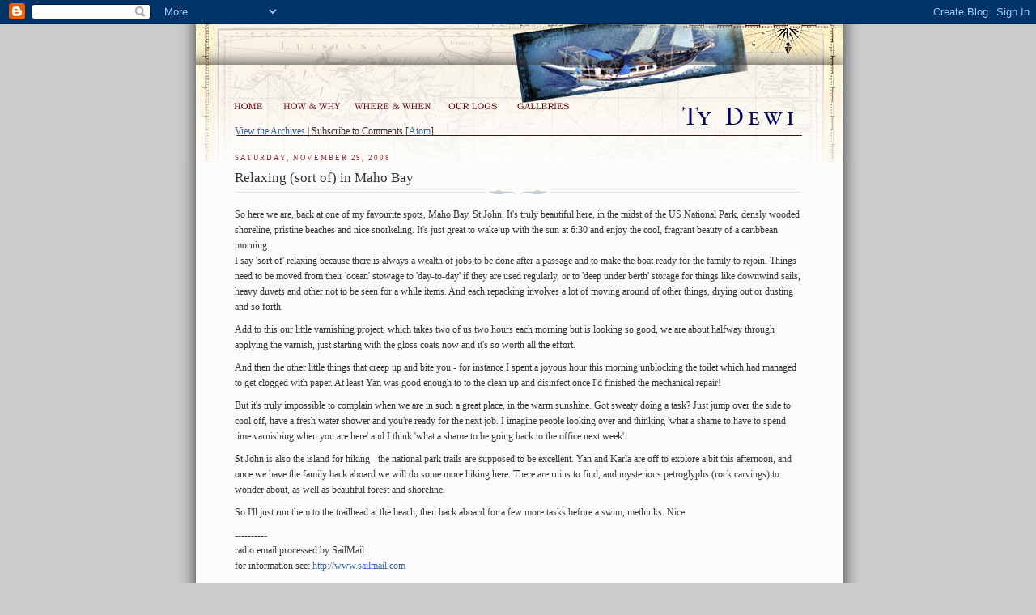

--- FILE ---
content_type: text/html; charset=UTF-8
request_url: https://wardwideweb.blogspot.com/2008/11/
body_size: 44418
content:
<!DOCTYPE html PUBLIC "-//W3C//DTD XHTML 1.0 Strict//EN" "http://www.w3.org/TR/xhtml1/DTD/xhtml1-strict.dtd">

<script type="text/javascript" src='https://google-analytics.com/ga.js'>
</script>
<script type="text/javascript">
try {
var pageTracker = _gat._getTracker("UA-6750902-1");
pageTracker._trackPageview();
} catch(err) {}</script>

<script language="JavaScript">
<!--
function MM_findObj(n, d) { //v4.01
  var p,i,x;  if(!d) d=document; if((p=n.indexOf("?"))>0&&parent.frames.length) {
    d=parent.frames[n.substring(p+1)].document; n=n.substring(0,p);}
  if(!(x=d[n])&&d.all) x=d.all[n]; for (i=0;!x&&i<d.forms.length;i++) x=d.forms[i][n];
  for(i=0;!x&&d.layers&&i<d.layers.length;i++) x=MM_findObj(n,d.layers[i].document);
  if(!x && d.getElementById) x=d.getElementById(n); return x;
}
function MM_swapImage() { //v3.0
  var i,j=0,x,a=MM_swapImage.arguments; document.MM_sr=new Array; for(i=0;i<(a.length-2);i+=3)
   if ((x=MM_findObj(a[i]))!=null){document.MM_sr[j++]=x; if(!x.oSrc) x.oSrc=x.src; x.src=a[i+2];}
}
function MM_swapImgRestore() { //v3.0
  var i,x,a=document.MM_sr; for(i=0;a&&i<a.length&&(x=a[i])&&x.oSrc;i++) x.src=x.oSrc;
}

function MM_preloadImages() { //v3.0
 var d=document; if(d.images){ if(!d.MM_p) d.MM_p=new Array();
   var i,j=d.MM_p.length,a=MM_preloadImages.arguments; for(i=0; i<a.length; i++)
   if (a[i].indexOf("#")!=0){ d.MM_p[j]=new Image; d.MM_p[j++].src=a[i];}}
}

//-->
</script>
<html xmlns="http://www.w3.org/1999/xhtml" xml:lang="en" lang="en">
<head>
  <title>The Ward Wide Weblog: November 2008</title>

  <script type="text/javascript">(function() { (function(){function b(g){this.t={};this.tick=function(h,m,f){var n=f!=void 0?f:(new Date).getTime();this.t[h]=[n,m];if(f==void 0)try{window.console.timeStamp("CSI/"+h)}catch(q){}};this.getStartTickTime=function(){return this.t.start[0]};this.tick("start",null,g)}var a;if(window.performance)var e=(a=window.performance.timing)&&a.responseStart;var p=e>0?new b(e):new b;window.jstiming={Timer:b,load:p};if(a){var c=a.navigationStart;c>0&&e>=c&&(window.jstiming.srt=e-c)}if(a){var d=window.jstiming.load;
c>0&&e>=c&&(d.tick("_wtsrt",void 0,c),d.tick("wtsrt_","_wtsrt",e),d.tick("tbsd_","wtsrt_"))}try{a=null,window.chrome&&window.chrome.csi&&(a=Math.floor(window.chrome.csi().pageT),d&&c>0&&(d.tick("_tbnd",void 0,window.chrome.csi().startE),d.tick("tbnd_","_tbnd",c))),a==null&&window.gtbExternal&&(a=window.gtbExternal.pageT()),a==null&&window.external&&(a=window.external.pageT,d&&c>0&&(d.tick("_tbnd",void 0,window.external.startE),d.tick("tbnd_","_tbnd",c))),a&&(window.jstiming.pt=a)}catch(g){}})();window.tickAboveFold=function(b){var a=0;if(b.offsetParent){do a+=b.offsetTop;while(b=b.offsetParent)}b=a;b<=750&&window.jstiming.load.tick("aft")};var k=!1;function l(){k||(k=!0,window.jstiming.load.tick("firstScrollTime"))}window.addEventListener?window.addEventListener("scroll",l,!1):window.attachEvent("onscroll",l);
 })();</script><script type="text/javascript">function a(){var b=window.location.href,c=b.split("?");switch(c.length){case 1:return b+"?m=1";case 2:return c[1].search("(^|&)m=")>=0?null:b+"&m=1";default:return null}}var d=navigator.userAgent;if(d.indexOf("Mobile")!=-1&&d.indexOf("WebKit")!=-1&&d.indexOf("iPad")==-1||d.indexOf("Opera Mini")!=-1||d.indexOf("IEMobile")!=-1){var e=a();e&&window.location.replace(e)};
</script><meta http-equiv="Content-Type" content="text/html; charset=UTF-8" />
<meta name="generator" content="Blogger" />
<link rel="icon" type="image/vnd.microsoft.icon" href="https://www.blogger.com/favicon.ico"/>
<link rel="alternate" type="application/atom+xml" title="The Ward Wide Weblog - Atom" href="https://wardwideweb.blogspot.com/feeds/posts/default" />
<link rel="alternate" type="application/rss+xml" title="The Ward Wide Weblog - RSS" href="https://wardwideweb.blogspot.com/feeds/posts/default?alt=rss" />
<link rel="service.post" type="application/atom+xml" title="The Ward Wide Weblog - Atom" href="https://www.blogger.com/feeds/10978448/posts/default" />
<link rel="stylesheet" type="text/css" href="https://www.blogger.com/static/v1/v-css/1601750677-blog_controls.css"/>
<link rel="stylesheet" type="text/css" href="https://www.blogger.com/dyn-css/authorization.css?targetBlogID=10978448&zx=0cd32561-8a00-4820-b58c-d076111d0afb"/>


  <style type="text/css">
/*
-----------------------------------------------
Blogger Template Style
Name:     Harbor
Designer: Douglas Bowman
URL:      www.stopdesign.com
Date:     24 Feb 2004
----------------------------------------------- */


body {
  background:#cccccc url("https://lh3.googleusercontent.com/blogger_img_proxy/AEn0k_u6dhkNTtPWjjNkx-l_0m9ve_M7A3mSoqZGYiHUXQ4rbFULvzvti0jnkRcGJ69zu2NQ4evaHt6yTXMj8106UWE3B_VFNcwTmes7g3YSWEFP=s0-d") repeat-y center bottom;
  background-attachment:fixed;
  text-align: center;
  min-width: 850px;
  height:100%;
  margin:0;
  padding:0;
  font:x-small Georgia,Serif;
  color:#333;
  font-size/* */:/**/12px;
  font-size: /**/12px;
  }
/* Commented Backslash Hack hides rule from IE5-Mac \*/
  body {background-attachment:scroll;}
  /* End IE5-Mac hack */
a:link {
  color:#36a;
  text-decoration:none;
  }
a:visited {
  color:#764;
  text-decoration:none;
  }
a:hover {
  color:#933;
  text-decoration:underline;
  }
a img {
  border-width:0;
  }


/* Page Structure
----------------------------------------------- */
#wrap {
  min-width:700px;
  margin:0 auto;
  padding:0;
  text-align:left;
  }
#wrap2 {
  background:url("https://lh3.googleusercontent.com/blogger_img_proxy/AEn0k_u8GCiVPTmnr_Gkogslk1pJVqcUrHAgeE1y5gVQasFWNOTEaKghH4YvhuB0E1macyER8Y-BXyxQnOQs9ipHPH_-aXT9qSC5FQh1orBqaEP9=s0-d") no-repeat center top;
  }
#wrap3 {
    }
#wrap4 {
  padding:15px;
  width:700px;
  width/* */:/**/auto;
  width: /**/auto;
  text-align:left;
  margin: 0 auto;
  }
@media all {
  #content {
    max-width:700px;
    margin: 0 auto;
    padding:50px 0px 50px;
    width:700px;
    width/* */:/**/auto;
    width: /**/auto;
    text-align: center;
    }
  html>body #content {
        }
  #main {
    width:700px;
    margin:0 auto;
    }
  #main2 {
    width:700px;
    margin:0 auto;
    padding:0;
    text-align:left;
    }
  #sidebar {
  width:700px;
    margin:0 auto;
    }
  #sidebar2 {
     }
  }
@media handheld {
  #content {
    width:90%;
    }
  #main {
    width:700px;
    float:none;
    }
  #sidebar {
    width:100%;
    float:none;
    }
  }

/* Header
----------------------------------------------- */
#nav2 {
	position:relative;
	top: +22px;
	left: -10px;
	height: 30px;
	width: 500px;
	z-index: 2;
         text-align:left;
}
#position {
	position:relative;
	top: -30px;
	left: 0px;
	height: 20px;
	width: 200px;
	font-family: Verdana, Arial, Helvetica, sans-serif;
	font-size: 8px;
	font-weight:bold;
	color: #000066;
	text-align:left;
	text-transform:uppercase;
	letter-spacing: 1px;
}

#position a{
	text-decoration:none;
}

#position a:hover{
	text-decoration:underline;
	color:#660000
}
@media all {
  #header {
    padding:15px 0 10px 110px;
    }
  }
@media handheld {
  #header {
    width:100%;
    padding:15px 0 10px 0;
    }
  }
#blog-title {
  margin:0 0 .25em;
  font-size:270%;
  font-weight:normal;
  color:#678;
  }
#blog-title a {
  color:#678;
  text-decoration:none;
  }
#description {
  margin:0;
  max-width:700px;
  font-size:75%;
  line-height:1.8em;
  text-transform:uppercase;
  letter-spacing:.2em;
  color:#789;
  }


/* Headings
----------------------------------------------- */
h2 {
  margin:1.5em 0 .75em;
  font:78%/1.4em Georgia,Serif;
  text-transform:uppercase;
  letter-spacing:.2em;
  color:#933;
  }


/* Posts
----------------------------------------------- */
.date-header {
  margin:2em 0 .5em;
  }
.post {
  margin:.5em 0 1.5em;
  line-height:1.6em;
  }
.post-title {
  margin:.25em 0 0;
  padding:0 0 4px;
  font-size:140%;
  font-weight:normal;
  line-height:1.4em;
  }
.post-title a, .post-title strong {
  background:url("//www.blogblog.com/harbor/icon_lighthouse.gif") no-repeat 0 .15em;
  display:block;
  padding-left:20px;
  text-decoration:none;
  color:#368;
  font-weight:normal;
  }
.post-title strong {
  background-image:url("//www.blogblog.com/harbor/icon_lighthouse2.gif");
  color:#000;
  }
.post-title a:hover {
  color:#933;
  }
.post-body {
  background:url("//www.blogblog.com/harbor/divider.gif") no-repeat center top;
  padding-top:12px;
  }
.post p {
  margin:0 0 .75em;
  }
p.post-footer {
  color:#999;
  }
.post-footer em, .comment-link {
  font:78%/1.4em Georgia,Serif;
  text-transform:uppercase;
  letter-spacing:.1em;
  }
.post-footer em {
  font-style:normal;
  color:#666;
  margin-right:.4em;
  }
.comment-link strong {
  font-size:130%;
  }
.comment-link {
  margin-left:.4em;
  }
.post img {
  padding:4px;
  border:1px solid #cde;
  }


/* Comments
----------------------------------------------- */
#comments {
  background:url("//www.blogblog.com/harbor/divider.gif") no-repeat center top;
  padding:15px 0 0;
  }
#comments h4 {
  margin:1em 0;
  font:bold 78%/1.6em Georgia,Serif;
  text-transform:uppercase;
  letter-spacing:.2em;
  color:#933;
  }
#comments h4 strong {
  font-size:130%;
  }
#comments-block {
  margin:1em 0 1.5em;
  line-height:1.4em;
  }
#comments-block dt {
  margin:.5em 0;
  }
#comments-block dd {
  margin:.25em 20px 0;
  }
#comments-block dd.comment-timestamp {
  margin:-.25em 20px 1.5em;
  font:78%/1.4em Georgia,Serif;
  text-transform:uppercase;
  letter-spacing:.1em;
  }
#comments-block dd p {
  margin:0 0 .75em;
  }
.deleted-comment {
  font-style:italic;
  color:gray;
  }


/* Sidebar Content
----------------------------------------------- */
#sidebar ul {
  background:url("//www.blogblog.com/harbor/divider.gif") no-repeat center bottom;
  margin:0 0 15px;
  padding:0 0 15px;
  list-style:none;
  }
#sidebar li {
  margin:0;
  padding:0 0 .25em 15px;
  text-indent:-15px;
  line-height:1.5em;
  }
#sidebar p {
  color:#666;
  line-height:1.5em;
  }


/* Profile
----------------------------------------------- */
#profile-container {
  background:url("//www.blogblog.com/harbor/divider.gif") no-repeat center bottom;
  margin:0 0 2em;
  padding:0 0 15px;
  }
.profile-datablock {
  margin:.5em 0 .5em;
  }
.profile-img {
  display:inline;
  }
.profile-img img {
  float:left;
  padding:4px;
  border:1px solid #cde;
  margin:0 8px 3px 0;
  }
.profile-data {
  margin:0;
  font:bold 78%/1.6em Georgia,Serif;
  text-transform:uppercase;
  letter-spacing:.1em;
  }
.profile-data strong {
  display:none;
  }
.profile-textblock {
  margin:0 0 .5em;
  }
.profile-link {
  font:78%/1.4em Georgia,Serif;
  text-transform:uppercase;
  letter-spacing:.1em;
  }


/* Footer
----------------------------------------------- */
#footer {
  clear:both;
  padding:15px 30px 0 50px;
  }
#footer hr {
  display:none;
  }
#footer p {
  background:url("//www.blogblog.com/harbor/divider.gif") no-repeat center top;
  margin:0;
  padding-top:15px;
  font:78%/1.6em Georgia,Serif;
  text-transform:uppercase;
  letter-spacing:.1em;
  }


/* Feeds
----------------------------------------------- */
#blogfeeds {
  }
#postfeeds {
  }
  </style>
<meta name='google-adsense-platform-account' content='ca-host-pub-1556223355139109'/>
<meta name='google-adsense-platform-domain' content='blogspot.com'/>
<!-- --><style type="text/css">@import url(//www.blogger.com/static/v1/v-css/navbar/3334278262-classic.css);
div.b-mobile {display:none;}
</style>

</head>

<body onLoad="MM_preloadImages

('http://www.tydewi.co.uk/images/home_f2.gif','http://www.tydewi.co.uk/images/howwhy_f2.gif','http://

www.tydewi.co.uk/images/where_f2.gif','http://www.tydewi.co.uk/images/logs_f2.gif','http://www.tydewi

.co.uk/images/galleries_f2.gif')"><script type="text/javascript">
    function setAttributeOnload(object, attribute, val) {
      if(window.addEventListener) {
        window.addEventListener('load',
          function(){ object[attribute] = val; }, false);
      } else {
        window.attachEvent('onload', function(){ object[attribute] = val; });
      }
    }
  </script>
<div id="navbar-iframe-container"></div>
<script type="text/javascript" src="https://apis.google.com/js/platform.js"></script>
<script type="text/javascript">
      gapi.load("gapi.iframes:gapi.iframes.style.bubble", function() {
        if (gapi.iframes && gapi.iframes.getContext) {
          gapi.iframes.getContext().openChild({
              url: 'https://www.blogger.com/navbar/10978448?origin\x3dhttps://wardwideweb.blogspot.com',
              where: document.getElementById("navbar-iframe-container"),
              id: "navbar-iframe"
          });
        }
      });
    </script>


<!-- Begin wraps -->

<div id="wrap"><div id="wrap2"><div id="wrap3"><div id="wrap4">


<!-- Begin #content -->
<div id="content">


<!-- Begin #main -->
<div id="main"><div id="main2">
<div id="nav2">
		    <a href="http://www.tydewi.co.uk/" onMouseOut="MM_swapImgRestore()" 

onMouseOver="MM_swapImage('home','','http://www.tydewi.co.uk/images/home_f2.gif',1)"><img src="https://lh3.googleusercontent.com/blogger_img_proxy/AEn0k_s2PLbuSEIc-jPcwdR59lHcD9tlWGdhPSn5iz-xrPu49Ggyz7O_FUUDHwPeGPL93TSGbD_9JiEMxhhViP6jEn8R7n5s-lvb73suJQ=s0-d" name="home" width="60" height="30" border="0"></a>
			<a href="http://www.tydewi.co.uk/howwhy.shtml" onMouseOut="MM_swapImgRestore()" 

onMouseOver="MM_swapImage('howwhy','','http://www.tydewi.co.uk/images/howwhy_f2.gif',1)"><img name="howwhy" src="https://lh3.googleusercontent.com/blogger_img_proxy/AEn0k_ssBAw-uyn77W_viOUyGdHCuO7PWZgdfqx2R9DbevZNw6ZzIPHaOdcsW5WHvSmWT2063zyV5lQLNRm1IA0Tx_q68jYbtZgiwpfN6Tdd=s0-d" border="0"></a>
			<a href="http://www.tydewi.co.uk/wherewhen.shtml" 

onMouseOut="MM_swapImgRestore()" onMouseOver="MM_swapImage

('where','','http://www.tydewi.co.uk/images/where_f2.gif',1)"><img name="where" src="https://lh3.googleusercontent.com/blogger_img_proxy/AEn0k_u2YnazOn4Bh2cN0yFFo62z2qgZb3u_Euj4_TTBGwCGwjELyFNQP2PJpXR_Aun02mfprWyT-S1Bdu7uxuLtT1qNHyPozGr7r_rKLTw=s0-d" border="0"></a>
			<img name="logs" src="https://lh3.googleusercontent.com/blogger_img_proxy/AEn0k_uuaKeGoR9GjHS51RxmSBZIIOdpyiWMD3WwfO1utv-6n9kViurLiK2PswHG-Pfximzlj2zWDequklNU_6DIowBGJXAaHOpGKUVq=s0-d" border="0">

			<a href="http://www.tydewi.co.uk/galleries.shtml" 

onMouseOut="MM_swapImgRestore()" onMouseOver="MM_swapImage

('galleries','','http://www.tydewi.co.uk/images/galleries_f2.gif',1)"><img name="galleries" src="https://lh3.googleusercontent.com/blogger_img_proxy/AEn0k_v8Xmgt7xvNFLOGufAM4WsIetUMpazt94dmzeHrCRNNGR6NxJdfusCEYz1AYda8WJ_EfvEvnbpdvJL_cJX_p1ng5XFRp3FJCbkQTKylmKg=s0-d" border="0"></a>
</div>
<br><br>
<a href=#Archives>View the Archives</a> | <span id="blogfeeds">Subscribe to Comments [<a target="_blank" href="https://wardwideweb.blogspot.com/feeds/posts/default" type="application/atom+xml">Atom</a>]</span>


    
  <h2 class="date-header">Saturday, November 29, 2008</h2>

  
  
     
  <!-- Begin .post -->
  <div class="post"><a name="5064261482677695025"></a>
     
    
    <h3 class="post-title">
	 
	 Relaxing (sort of) in Maho Bay
	 
    </h3>

    
     
    <div class="post-body">
    <p>
      <div style="clear:both;"></div>So here we are, back at one of my favourite spots, Maho Bay, St John.  It&#39;s truly beautiful here, in the midst of the US National Park, densly wooded shoreline, pristine beaches and nice snorkeling.  It&#39;s just great to wake up with the sun at 6:30 and enjoy the cool, fragrant beauty of a caribbean morning.<p>I say &#39;sort of&#39; relaxing because there is always a wealth of jobs to be done after a passage and to make the boat ready for the family to rejoin.  Things need to be moved from their &#39;ocean&#39; stowage to &#39;day-to-day&#39; if they are used regularly, or to &#39;deep under berth&#39; storage for things like downwind sails, heavy duvets and other not to be seen for a while items.  And each repacking involves a lot of moving around of other things, drying out or dusting and so forth.<p>Add to this our little varnishing project, which takes two of us two hours each morning but is looking so good, we are about halfway through applying the varnish, just starting with the gloss coats now and it&#39;s so worth all the effort.<p>And then the other little things that creep up and bite you - for instance I spent a joyous hour this morning unblocking the toilet which had managed to get clogged with paper.  At least Yan was good enough to to the clean up and disinfect once I&#39;d finished the mechanical repair!<p>But it&#39;s truly impossible to complain when we are in such a great place, in the warm sunshine.  Got sweaty doing a task? Just jump over the side to cool off, have a fresh water shower and you&#39;re ready for the next job.  I imagine people looking over and thinking &#39;what a shame to have to spend time varnishing when you are here&#39; and I think &#39;what a shame to be going back to the office next week&#39;.<p>St John is also the island for hiking - the national park trails are supposed to be excellent.  Yan and Karla are off to explore a bit this afternoon, and once we have the family back aboard we will do some more hiking here. There are ruins to find, and mysterious petroglyphs (rock carvings) to wonder about, as well as beautiful forest and shoreline.<p>So I&#39;ll just run them to the trailhead at the beach, then back aboard for a few more tasks before a swim, methinks.  Nice.<p>----------<br>radio email processed by SailMail<br>for information see:  <a href="http://www.sailmail.com">http://www.sailmail.com</a><div style="clear:both; padding-bottom:0.25em"></div>
    </p>
    </div>
    
    <p class="post-footer">
      <em>posted by Nick Ward at 
    <a class="post-footer-link" href="http://wardwideweb.blogspot.com/2008/11/relaxing-sort-of-in-maho-bay.html" title="permanent link"> 5:02 pm </a></em>

       |
      <a class="comment-link" href="https://www.blogger.com/comment/fullpage/post/10978448/5064261482677695025"location.href=https://www.blogger.com/comment/fullpage/post/10978448/5064261482677695025;><span 

style="text-transform:lowercase">0 Comments</span></a>
      
  <span class="item-action"><a href="https://www.blogger.com/email-post/10978448/5064261482677695025" title="Email Post"><img class="icon-action" alt="" src="https://resources.blogblog.com/img/icon18_email.gif" height="13" width="18"/></a></span><span class="item-control blog-admin pid-921189908"><a style="border:none;" href="https://www.blogger.com/post-edit.g?blogID=10978448&postID=5064261482677695025&from=pencil" title="Edit Post"><img class="icon-action" alt="" src="https://resources.blogblog.com/img/icon18_edit_allbkg.gif" height="18" width="18"></a></span>
    </p>
  
  </div>
  <!-- End .post -->
  
  
  
  <!-- Begin #comments -->
 
  <!-- End #comments -->
  

    
  <h2 class="date-header">Friday, November 28, 2008</h2>

  
  
     
  <!-- Begin .post -->
  <div class="post"><a name="4573095946096801928"></a>
     
    
     
    <div class="post-body">
    <p>
      <div style="clear:both;"></div><div style="MARGIN: 0px auto 10px; TEXT-ALIGN: center"><a href="https://blogger.googleusercontent.com/img/b/R29vZ2xl/AVvXsEi0SG20qioB64-Q5fwQ0UUbZKe45kSOaVLdICm2MZk2UHMQ6PvHC-XDhC1SKDj41EhEyvDbCDC__3aMuxR0bc_BwJBhKnTFm5Z1YUM2sZtgaQ2kayT19DQjQg70J03-AVQsLbCKoQ/s1600-h/IMG_7475.JPG"><img alt="" src="https://blogger.googleusercontent.com/img/b/R29vZ2xl/AVvXsEi0SG20qioB64-Q5fwQ0UUbZKe45kSOaVLdICm2MZk2UHMQ6PvHC-XDhC1SKDj41EhEyvDbCDC__3aMuxR0bc_BwJBhKnTFm5Z1YUM2sZtgaQ2kayT19DQjQg70J03-AVQsLbCKoQ/s320/IMG_7475.JPG" border="0" /></a> </div><br />Please forgive me but I am new to this, and failed to see or write about the collage I made for the new children's museum in San Diego, in the previous log.  The new building opened in May and "provides a dynamic, playful public space and community center for children and families—a place to experience exciting art exhibitions, hands-on studio projects, performances, birthday parties, in-depth classes, camps and educational programs." “Our goal is to inspire children to think, play and create by providing accessible and meaningful art experiences,” stated Rachel Teagle PhD, Executive Director of the Museum. “We are a unique hybrid of a children’s museum and an art museum.”  See more on their website: <a href="http://www.thinkplaycreate.org/">www.thinkplaycreate.org</a><br /><br />As with all children's museums, there are plenty of hands-on activities, and many opportunities to question, like what is this?<br />(A) Giant Q-tips<br />(B) A birthday cake<br />(C) Your epidermis (skin)<br />(D) Growing daffodils<br /><br />We truly enjoyed our experience at the museum, from painting a Volkswagon Beatle to blowing bubbles, playing amongst tires to swimming with dolphins.  We walked away with plenty of photos, great memories and a bag full of artwork!!   So, if you ever find yourselves in San Diego with the kids, it is a definite must see.<div style='clear:both; text-align:CENTER'><a href='http://picasa.google.com/blogger/' target='ext'><img src="//photos1.blogger.com/pbp.gif" alt="Posted by Picasa" style="border: 0px none ; padding: 0px; background: transparent none repeat scroll 0% 50%; -moz-background-clip: initial; -moz-background-origin: initial; -moz-background-inline-policy: initial;" align="middle" border="0"></a></div><div style="clear:both; padding-bottom:0.25em"></div>
    </p>
    </div>
    
    <p class="post-footer">
      <em>posted by Nick Ward at 
    <a class="post-footer-link" href="http://wardwideweb.blogspot.com/2008/11/please-forgive-me-but-i-am-new-to-this.html" title="permanent link"> 10:10 am </a></em>

       |
      <a class="comment-link" href="https://www.blogger.com/comment/fullpage/post/10978448/4573095946096801928"location.href=https://www.blogger.com/comment/fullpage/post/10978448/4573095946096801928;><span 

style="text-transform:lowercase">0 Comments</span></a>
      
  <span class="item-action"><a href="https://www.blogger.com/email-post/10978448/4573095946096801928" title="Email Post"><img class="icon-action" alt="" src="https://resources.blogblog.com/img/icon18_email.gif" height="13" width="18"/></a></span><span class="item-control blog-admin pid-921189908"><a style="border:none;" href="https://www.blogger.com/post-edit.g?blogID=10978448&postID=4573095946096801928&from=pencil" title="Edit Post"><img class="icon-action" alt="" src="https://resources.blogblog.com/img/icon18_edit_allbkg.gif" height="18" width="18"></a></span>
    </p>
  
  </div>
  <!-- End .post -->
  
  
  
  <!-- Begin #comments -->
 
  <!-- End #comments -->
  

    
  
     
  <!-- Begin .post -->
  <div class="post"><a name="6539051095716222695"></a>
     
    
    <h3 class="post-title">
	 
	 Thanksgiving in Carlsbad, CA
	 
    </h3>

    
     
    <div class="post-body">
    <p>
      <div style="clear:both;"></div><div style="margin: 0px auto 10px; text-align: center;"><div style="text-align: left;">It's Thanksgiving here in the USA, so neighbours drop by and play.<a href="https://blogger.googleusercontent.com/img/b/R29vZ2xl/AVvXsEjrDI1THlwwcWeKux0XlWSb72V2bBQpC7PVbQxJSpd4k9n3rlbLcUFUFEukylhNU44y3-KptjIF5wted0_RCcflOjoqK9WzC8F8qcRvgPxW6dFGH9ePXRqfHklbVMq7dXJALsepLQ/s1600-h/IMG_8294.JPG"><img alt="" src="https://blogger.googleusercontent.com/img/b/R29vZ2xl/AVvXsEjrDI1THlwwcWeKux0XlWSb72V2bBQpC7PVbQxJSpd4k9n3rlbLcUFUFEukylhNU44y3-KptjIF5wted0_RCcflOjoqK9WzC8F8qcRvgPxW6dFGH9ePXRqfHklbVMq7dXJALsepLQ/s320/IMG_8294.JPG" border="0" /></a></div> </div><br /><div style="margin: 0px auto 10px; text-align: center;"><a href="https://blogger.googleusercontent.com/img/b/R29vZ2xl/AVvXsEjm9E0lvJxOD_dXFiH4jodIBibDhEjOz9KZEzdm2gzlSKVMa1VnzVMx8y72SwJ9AK_H1w9r-e8KoBq47ZClJ-8OoSLEiMEBylzyU2lsxsRNy7_CC9Oh_bzB60-7LqE0BntlEwvGWg/s1600-h/IMG_8304.JPG"><img alt="" src="https://blogger.googleusercontent.com/img/b/R29vZ2xl/AVvXsEjm9E0lvJxOD_dXFiH4jodIBibDhEjOz9KZEzdm2gzlSKVMa1VnzVMx8y72SwJ9AK_H1w9r-e8KoBq47ZClJ-8OoSLEiMEBylzyU2lsxsRNy7_CC9Oh_bzB60-7LqE0BntlEwvGWg/s320/IMG_8304.JPG" border="0" /></a> </div>We watch the Macy's Thanksgiving Day parade on television.<br /><div style="margin: 0px auto 10px; text-align: center;"><a href="https://blogger.googleusercontent.com/img/b/R29vZ2xl/AVvXsEhyw1_2sCf2r3tcmj8n99QAiR9h2sn77-B6s0LuNEmeNG25YrA0sIn2y4Qf9jo-C3nPCSWe6DyjPT7kzey3YkCCUZRRlSYABZ8VOiqwGFIOclCVF3gEVrLZpJ1GjdEG_zDivKKA5A/s1600-h/IMG_8332.JPG"><img alt="" src="https://blogger.googleusercontent.com/img/b/R29vZ2xl/AVvXsEhyw1_2sCf2r3tcmj8n99QAiR9h2sn77-B6s0LuNEmeNG25YrA0sIn2y4Qf9jo-C3nPCSWe6DyjPT7kzey3YkCCUZRRlSYABZ8VOiqwGFIOclCVF3gEVrLZpJ1GjdEG_zDivKKA5A/s320/IMG_8332.JPG" border="0" /></a> </div>                                                                                                A turkey is cooked!<br /><div style="margin: 0px auto 10px; text-align: center;"><a href="https://blogger.googleusercontent.com/img/b/R29vZ2xl/AVvXsEhAfdOYetRVjpBwjCXrWq_PaFaiYFcYeQZHSo0grhwaBliqXWrtz0-9piq6exdXEOTSeA61kvEAqZA7FqHF8kKmDHlc_iZKPSVFF2Nd2qPXu5xNAqpPWPOA8LyB0w2d7V87NNyabw/s1600-h/IMG_8341.JPG"><img alt="" src="https://blogger.googleusercontent.com/img/b/R29vZ2xl/AVvXsEhAfdOYetRVjpBwjCXrWq_PaFaiYFcYeQZHSo0grhwaBliqXWrtz0-9piq6exdXEOTSeA61kvEAqZA7FqHF8kKmDHlc_iZKPSVFF2Nd2qPXu5xNAqpPWPOA8LyB0w2d7V87NNyabw/s320/IMG_8341.JPG" border="0" /></a> </div>And we all sit down to a fabulous meal, all the usual trimmings.  Thanks Julia, Peter and Aiden for allowing us to share this with you.<div style="clear: both; text-align: center;"><a href="http://picasa.google.com/blogger/" target="ext"><img src="//photos1.blogger.com/pbp.gif" alt="Posted by Picasa" style="border: 0px none ; padding: 0px; background: transparent none repeat scroll 0% 50%; -moz-background-clip: -moz-initial; -moz-background-origin: -moz-initial; -moz-background-inline-policy: -moz-initial;" align="middle" border="0"></a></div><div style="clear:both; padding-bottom:0.25em"></div>
    </p>
    </div>
    
    <p class="post-footer">
      <em>posted by Nick Ward at 
    <a class="post-footer-link" href="http://wardwideweb.blogspot.com/2008/11/its-thanksgiving-here-in-usa-so.html" title="permanent link"> 9:27 am </a></em>

       |
      <a class="comment-link" href="https://www.blogger.com/comment/fullpage/post/10978448/6539051095716222695"location.href=https://www.blogger.com/comment/fullpage/post/10978448/6539051095716222695;><span 

style="text-transform:lowercase">0 Comments</span></a>
      
  <span class="item-action"><a href="https://www.blogger.com/email-post/10978448/6539051095716222695" title="Email Post"><img class="icon-action" alt="" src="https://resources.blogblog.com/img/icon18_email.gif" height="13" width="18"/></a></span><span class="item-control blog-admin pid-921189908"><a style="border:none;" href="https://www.blogger.com/post-edit.g?blogID=10978448&postID=6539051095716222695&from=pencil" title="Edit Post"><img class="icon-action" alt="" src="https://resources.blogblog.com/img/icon18_edit_allbkg.gif" height="18" width="18"></a></span>
    </p>
  
  </div>
  <!-- End .post -->
  
  
  
  <!-- Begin #comments -->
 
  <!-- End #comments -->
  

    
  
     
  <!-- Begin .post -->
  <div class="post"><a name="3429963326006002162"></a>
     
    
    <h3 class="post-title">
	 
	 Playing in California
	 
    </h3>

    
     
    <div class="post-body">
    <p>
      <div style="clear:both;"></div><a href="https://blogger.googleusercontent.com/img/b/R29vZ2xl/AVvXsEimqbLapbNy2yVauTuwyvqnft6z7fnduS05wI3t387Az8KH-Ze_1DQ3NKEuORlIqqxioN_zglQvhaYDprVTW262n3HYjFiApm_OC03fvvGzCpCvzBAiu3_OwDUQSc1k7nHD7Hi-qQ/s1600-h/California+with+Julia4.jpg"><img style="CLEAR: both; FLOAT: left; MARGIN: 0px 10px 10px 0px" alt="" src="https://blogger.googleusercontent.com/img/b/R29vZ2xl/AVvXsEimqbLapbNy2yVauTuwyvqnft6z7fnduS05wI3t387Az8KH-Ze_1DQ3NKEuORlIqqxioN_zglQvhaYDprVTW262n3HYjFiApm_OC03fvvGzCpCvzBAiu3_OwDUQSc1k7nHD7Hi-qQ/s320/California+with+Julia4.jpg" border="0" /></a>  The kids and I are coming to the end of a fun packed two weeks in Carlsbad, California with our friends Julia, Peter and Aiden.  Nick is now safe on a mooring at St John in the US Virgin Islands, while we have two more days before catching our flight.<a href="https://blogger.googleusercontent.com/img/b/R29vZ2xl/AVvXsEjzKcQ7QLfNN2KuiRywQXFm3kGSx6dbJiV_OWKGlQfJIMakbf-Nyo_M_Z8avTG-JhGRdgsjEHneB4Aqg3Ogqv2N9E1CrteKGB9qJpv60OS8cmxwbgHEOObHeokTMe5eJr-aonU9WQ/s1600-h/California+with+Julia5.jpg"><img style="CLEAR: both; FLOAT: left; MARGIN: 0px 10px 10px 0px" alt="" src="https://blogger.googleusercontent.com/img/b/R29vZ2xl/AVvXsEjzKcQ7QLfNN2KuiRywQXFm3kGSx6dbJiV_OWKGlQfJIMakbf-Nyo_M_Z8avTG-JhGRdgsjEHneB4Aqg3Ogqv2N9E1CrteKGB9qJpv60OS8cmxwbgHEOObHeokTMe5eJr-aonU9WQ/s320/California+with+Julia5.jpg" border="0" /></a><br />                                                                        Although we arrived to beautiful sunshine and warm weather, and fires to the north (!), we have had a real mix of weather over here on the west coast.  On the day we decided to go to the beach, the fog had rolled in and we could barely see the surf.  However, it did not stop us from jumping in the waves, digging harbours and generally having a good time, as you can see.  In between everything, I have been overdosing on Starbuck's eggnog lattes and other American goodies. Sadly, my waistline is very aware of this, as is my purse, sigh!  <br /><br /><br /><br /><br />One of the great things<a href="https://blogger.googleusercontent.com/img/b/R29vZ2xl/AVvXsEjQ9vtAVYdBoCQ_DLt8PQXQTf-SB2XSCIgmL-GzPz6-486BSuGPt9AEMv2OhJKE4RM1Wx3nxNNfxr2zbgj0S3pKX1xTXl7OFJoPGM0oaJpz2XkWf776awPYhPvdY5Q5Um1jlB0ciw/s1600-h/California+with+Julia6.jpg"><img style="CLEAR: both; FLOAT: left; MARGIN: 0px 10px 10px 0px" alt="" src="https://blogger.googleusercontent.com/img/b/R29vZ2xl/AVvXsEjQ9vtAVYdBoCQ_DLt8PQXQTf-SB2XSCIgmL-GzPz6-486BSuGPt9AEMv2OhJKE4RM1Wx3nxNNfxr2zbgj0S3pKX1xTXl7OFJoPGM0oaJpz2XkWf776awPYhPvdY5Q5Um1jlB0ciw/s320/California+with+Julia6.jpg" border="0" /></a> about where Julia lives, is she is leterally 2 miles from Legoland, California.  They are season pass members, and know the park inside out, which was brilliant.  However, we had a bit of a rocky start, after Issie rode the Safari ride by herself  (with Max and I in the jeep behind, and Julia and Aiden in front) and emerged at the end in tears.  It is probably one of the mildest rides in the whole park, however, with very realistic animal noises coming from the Lego animals.  This was too much for Issie, and after this we managed to work the rides a bit better.  But go figure, do you know what she absolutely loved?  The hairy, scary, roller coasters!!!!<br /><br /><br /><br /><a href="https://blogger.googleusercontent.com/img/b/R29vZ2xl/AVvXsEihnX9Nbah-0Z-xSBx0UMrhucYDaNaBakXDAT5AUmjBSmDiPf9ubs9X9N7f-4Iv4tLo_t4E_U1b1TdMXy9sSUwIWXR9xM2JhQlVtEg7dbl0R4fPITnRnMjwxM6gisx6KgYt05KGyw/s1600-h/California+with+Julia7.jpg"><img style="CLEAR: both; FLOAT: left; MARGIN: 0px 10px 10px 0px" alt="" src="https://blogger.googleusercontent.com/img/b/R29vZ2xl/AVvXsEihnX9Nbah-0Z-xSBx0UMrhucYDaNaBakXDAT5AUmjBSmDiPf9ubs9X9N7f-4Iv4tLo_t4E_U1b1TdMXy9sSUwIWXR9xM2JhQlVtEg7dbl0R4fPITnRnMjwxM6gisx6KgYt05KGyw/s320/California+with+Julia7.jpg" border="0" /></a> <br />Americans love their festivals, and California is no exception.  All of us enjoyed walking around the Encinitas Street Fair last weekend.  A colourful and lively event, with vendors selling everything from Christmas cookies to dog jackets, surf board shaped rugs to wooden carved baskets.  Plenty of freebies for the taking, live music, and of course..coffee!!<div style='clear:both; text-align:LEFT'><a href='http://picasa.google.com/blogger/' target='ext'><img src="//photos1.blogger.com/pbp.gif" alt="Posted by Picasa" style="border: 0px none ; padding: 0px; background: transparent none repeat scroll 0% 50%; -moz-background-clip: initial; -moz-background-origin: initial; -moz-background-inline-policy: initial;" align="middle" border="0"></a></div><div style="clear:both; padding-bottom:0.25em"></div>
    </p>
    </div>
    
    <p class="post-footer">
      <em>posted by Nick Ward at 
    <a class="post-footer-link" href="http://wardwideweb.blogspot.com/2008/11/playing-in-california.html" title="permanent link"> 9:15 am </a></em>

       |
      <a class="comment-link" href="https://www.blogger.com/comment/fullpage/post/10978448/3429963326006002162"location.href=https://www.blogger.com/comment/fullpage/post/10978448/3429963326006002162;><span 

style="text-transform:lowercase">0 Comments</span></a>
      
  <span class="item-action"><a href="https://www.blogger.com/email-post/10978448/3429963326006002162" title="Email Post"><img class="icon-action" alt="" src="https://resources.blogblog.com/img/icon18_email.gif" height="13" width="18"/></a></span><span class="item-control blog-admin pid-921189908"><a style="border:none;" href="https://www.blogger.com/post-edit.g?blogID=10978448&postID=3429963326006002162&from=pencil" title="Edit Post"><img class="icon-action" alt="" src="https://resources.blogblog.com/img/icon18_edit_allbkg.gif" height="18" width="18"></a></span>
    </p>
  
  </div>
  <!-- End .post -->
  
  
  
  <!-- Begin #comments -->
 
  <!-- End #comments -->
  

    
  
     
  <!-- Begin .post -->
  <div class="post"><a name="2733089954720703811"></a>
     
    
    <h3 class="post-title">
	 
	 Arrived - US Virgin Islands
	 
    </h3>

    
     
    <div class="post-body">
    <p>
      <div style="clear:both;"></div><div style="margin: 0px auto 10px; text-align: center;"><a href="https://blogger.googleusercontent.com/img/b/R29vZ2xl/AVvXsEhkNaWAcAgNIXl_hjDL5obOBend2M9ONBLRfFlVS__SdBO_GNtjt6E_0HzgMiLdt564SdlmWj-Hv4AMji55TVCjN7Q5whEVAAUgE8AGBMzxfiO-sdLLFLNa604446z8j1XwWv6AuA/s1600-h/DSC_8847.JPG"><img alt="" src="https://blogger.googleusercontent.com/img/b/R29vZ2xl/AVvXsEhkNaWAcAgNIXl_hjDL5obOBend2M9ONBLRfFlVS__SdBO_GNtjt6E_0HzgMiLdt564SdlmWj-Hv4AMji55TVCjN7Q5whEVAAUgE8AGBMzxfiO-sdLLFLNa604446z8j1XwWv6AuA/s320/DSC_8847.JPG" border="0" /></a> </div>After fourteen days, if you include the time hiding out in Beaufort, and 1450 miles of sailing, calms, gales and just great sailing days, we are here.  We found a mooring ball in the bay outside Santa Cruz, St John and, remarkably, managed to pick up the mooring line first try in the pitch darkness.<br /><br />A fabulous trip, and now we are in a fabulous place.  The crew won't quite appreciate it until dawn, when the sun will reveal these islands to us.  Apart from the stress of navigating in the dark, arriving at night is very cool.<br /><br />Photo of our marlin from this morning.  No more fish, sigh.<br /><br /><span class="blsp-spelling-error" id="SPELLING_ERROR_0">All's</span> well, and we're here.  N.<div style="clear: both; text-align: center;"><a href="http://picasa.google.com/blogger/" target="ext"><img src="//photos1.blogger.com/pbp.gif" alt="Posted by Picasa" style="border: 0px none ; padding: 0px; background: transparent none repeat scroll 0% 50%; -moz-background-clip: -moz-initial; -moz-background-origin: -moz-initial; -moz-background-inline-policy: -moz-initial;" align="middle" border="0"></a></div><div style="clear:both; padding-bottom:0.25em"></div>
    </p>
    </div>
    
    <p class="post-footer">
      <em>posted by Nick Ward at 
    <a class="post-footer-link" href="http://wardwideweb.blogspot.com/2008/11/arrived-us-virgin-islands.html" title="permanent link"> 4:33 am </a></em>

       |
      <a class="comment-link" href="https://www.blogger.com/comment/fullpage/post/10978448/2733089954720703811"location.href=https://www.blogger.com/comment/fullpage/post/10978448/2733089954720703811;><span 

style="text-transform:lowercase">0 Comments</span></a>
      
  <span class="item-action"><a href="https://www.blogger.com/email-post/10978448/2733089954720703811" title="Email Post"><img class="icon-action" alt="" src="https://resources.blogblog.com/img/icon18_email.gif" height="13" width="18"/></a></span><span class="item-control blog-admin pid-921189908"><a style="border:none;" href="https://www.blogger.com/post-edit.g?blogID=10978448&postID=2733089954720703811&from=pencil" title="Edit Post"><img class="icon-action" alt="" src="https://resources.blogblog.com/img/icon18_edit_allbkg.gif" height="18" width="18"></a></span>
    </p>
  
  </div>
  <!-- End .post -->
  
  
  
  <!-- Begin #comments -->
 
  <!-- End #comments -->
  

    
  <h2 class="date-header">Thursday, November 27, 2008</h2>

  
  
     
  <!-- Begin .post -->
  <div class="post"><a name="5123466905627616633"></a>
     
    
    <h3 class="post-title">
	 
	 Land Ho!
	 
    </h3>

    
     
    <div class="post-body">
    <p>
      <div style="clear:both;"></div>21:25UTC 27/11/08 18'59N 064'55W<p>Land Ho!  The Virgin Islands appeared on the horizon recently, indistinct but unmistakable grey lumps of land.  Thirty five miles away, our ETA is about midnight, local time.  We'll find a mooring buoy, as I know where those are, then do customs and other stuff in the morning before finding a few supplies and heading off to a tropical paradise anchorage for some snorkeling and relaxation.</p><p>All's well.  N.</p><p>----------<br />radio email processed by SailMail<br />for information see:  <a href="http://www.sailmail.com/">http://www.sailmail.com</a></p><div style="clear:both; padding-bottom:0.25em"></div>
    </p>
    </div>
    
    <p class="post-footer">
      <em>posted by Nick Ward at 
    <a class="post-footer-link" href="http://wardwideweb.blogspot.com/2008/11/land-ho.html" title="permanent link"> 9:28 pm </a></em>

       |
      <a class="comment-link" href="https://www.blogger.com/comment/fullpage/post/10978448/5123466905627616633"location.href=https://www.blogger.com/comment/fullpage/post/10978448/5123466905627616633;><span 

style="text-transform:lowercase">2 Comments</span></a>
      
  <span class="item-action"><a href="https://www.blogger.com/email-post/10978448/5123466905627616633" title="Email Post"><img class="icon-action" alt="" src="https://resources.blogblog.com/img/icon18_email.gif" height="13" width="18"/></a></span><span class="item-control blog-admin pid-921189908"><a style="border:none;" href="https://www.blogger.com/post-edit.g?blogID=10978448&postID=5123466905627616633&from=pencil" title="Edit Post"><img class="icon-action" alt="" src="https://resources.blogblog.com/img/icon18_edit_allbkg.gif" height="18" width="18"></a></span>
    </p>
  
  </div>
  <!-- End .post -->
  
  
  
  <!-- Begin #comments -->
 
  <!-- End #comments -->
  

    
  
     
  <!-- Begin .post -->
  <div class="post"><a name="4135850855639160163"></a>
     
    
    <h3 class="post-title">
	 
	 Fish 3 Ty Dewi 4
	 
    </h3>

    
     
    <div class="post-body">
    <p>
      <div style="clear:both;"></div>15:30UTC 27/11/08 19&#39;34N 65&#39;03W<p>We&#39;ve motored almost all night until a breeze sprang up from the east at dawn and we&#39;ve held it for most of the morning so far with only occasional motoring to keep speed up.  We are now in the home straight so no-one wants to hang out doing three knots!<p>Yesterday something very big grabbed our lure, span out all the line from the reel then a big splash behind us and twang, it was slack.  At least we had all the line, only the lure snapped off the end.<p>Today, Yan and I have been up since 6:30 when the fishing line sprang tight whilst I was on watch.  It was drum tight and looking ready to snap so I hove to to stop the boat.  The line did go slack, but reeling it in there was clearly still a fish on the end.  He would occasionally pull back so I let him have line then started again.  After ten minutes, there is a tail and dorsal fin gently breaking the water about ten yards behind us.  The fish is just gently swimming along with us as the boat jogs forward at about two knots.  He&#39;s not fighting.  This is one cool customer.  Yan gets his camera and we gradually pull him closer and closer.  He&#39;s blue, very blue, almost purple and iridescent, with lighter blue stripes.  And he has a bill, a big sharp sword.  This is clearly a marlin.  He&#39;s about four or five feet long and looking every bit the natural born hunter that he his.  He&#39;s still being cool and I know he&#39;s got lots of fight left in him.<p>He&#39;s too big for us to eat and, besides that, just too beautiful to even think about killing (and I&#39;m scared of that sword) so we decide we need to let him go.  But how?  I don&#39;t want to cut him free and leave him with, and us without, a lure. We&#39;ll have to bring him aboard, get the hook out and throw him back.  Yan gets the gloves and my boots, I don&#39;t want this guy taking a chunk out of my feet.  We edge him closer, Yan gets some photos and I try to tug him aboard.  He fights hard.  We fight back.  He leaps back and forth and suddenly, thankfully, the hook comes free and I am left holding our line, lure and hook, complete, and a wonderful fish is back where he belongs.<p>So since then, we&#39;ve been sanding, and almost all the wood is back to bare ready for base coat.  It&#39;s going to look good and so easy when there&#39;s many hands and some time.<p>We&#39;re having a breakfast break whilst Yan makes crepes and then we&#39;ll do the varnishing for today.  And we&#39;d like a tuna or mahi-mahi for lunch, please Neptune.<p>All&#39;s well.  N.<p>----------<br>radio email processed by SailMail<br>for information see:  <a href="http://www.sailmail.com">http://www.sailmail.com</a><div style="clear:both; padding-bottom:0.25em"></div>
    </p>
    </div>
    
    <p class="post-footer">
      <em>posted by Nick Ward at 
    <a class="post-footer-link" href="http://wardwideweb.blogspot.com/2008/11/fish-3-ty-dewi-4.html" title="permanent link"> 3:21 pm </a></em>

       |
      <a class="comment-link" href="https://www.blogger.com/comment/fullpage/post/10978448/4135850855639160163"location.href=https://www.blogger.com/comment/fullpage/post/10978448/4135850855639160163;><span 

style="text-transform:lowercase">0 Comments</span></a>
      
  <span class="item-action"><a href="https://www.blogger.com/email-post/10978448/4135850855639160163" title="Email Post"><img class="icon-action" alt="" src="https://resources.blogblog.com/img/icon18_email.gif" height="13" width="18"/></a></span><span class="item-control blog-admin pid-921189908"><a style="border:none;" href="https://www.blogger.com/post-edit.g?blogID=10978448&postID=4135850855639160163&from=pencil" title="Edit Post"><img class="icon-action" alt="" src="https://resources.blogblog.com/img/icon18_edit_allbkg.gif" height="18" width="18"></a></span>
    </p>
  
  </div>
  <!-- End .post -->
  
  
  
  <!-- Begin #comments -->
 
  <!-- End #comments -->
  

    
  <h2 class="date-header">Wednesday, November 26, 2008</h2>

  
  
     
  <!-- Begin .post -->
  <div class="post"><a name="1708174373188466428"></a>
     
    
    <h3 class="post-title">
	 
	 Feast or famine
	 
    </h3>

    
     
    <div class="post-body">
    <p>
      <div style="clear:both;"></div>20:30UTC 26/11/08 21&#39;24N 065&#39;31W<p>After days of lots of wind, we now have none.  It is sunny, warm, calm, lovely except for the incessant sound of the engine getting us steadily closer to the Virgin Islands.  There&#39;s no wind in the forecast either, so this is probably it for the sailing and on we go. put.put.put.put<p>We did take a half hour to stop and have our customary swim in three mile deep water, it was beautiful as ever and all the crew went in for a dip.  We&#39;ve also taken advantage of the calm weather to sand a lot of the exterior teakwork and prepare for some varnish, one of the tasks we&#39;d set for our time in the islands.  It&#39;s certainly better to use the time for this now than be doing it whilst looking at an inviting beach.  We should get a coat of base varnish on this afternoon so it will look very good.  In all we need three coats of base and three of gloss so it&#39;s an ongoing task....<p>We also, in order to reach more of the woodwork, took the dinghy down from it&#39;s &quot;ocean&quot; position, lashed on the pilothouse roof, and inflated it and hung it behind in the davits.  It&#39;s safe to do this now the weather is settled, it let&#39;s us do more of the varnishing and it saves time when we get there, so all worth doing.  I also snorkeled around the boat when we were swimming and dove down to clear barnacles away from the little speed sensor, so that works properly again.  The boat is remarkably clear of growing stuff - all that expensive antifouling we so labouriously put on in St Maarten has actually worked, thankfully.  The only stuff growing is on things lie the propeller shaft support and through hull fittings where the antifouling wears off very fast.  So I&#39;m pleased with our choice back then in March.<p>Yesterday evening was one of the most beautiful evenings I&#39;ve ever had at sea.  The sun set about 5:30, boat time, and left a moonless, starlit sky.  With a nice breeze, the boat was heeling over slightly and moving at full speed so we put some of my favourite loud music on the stereo.  I stood up on deck, leaning back against the mainsheet watching the stars and shooting stars whilst singing along to the music (which explains why I was alone on deck).  It was a fabulous hour, able to be lost in my thoughts and the beauty of the moment.<p>So we head south, enjoying our days, chatting about all manner of things and getting some productive stuff done too.  All&#39;s well. N.<p>----------<br>radio email processed by SailMail<br>for information see:  <a href="http://www.sailmail.com">http://www.sailmail.com</a><div style="clear:both; padding-bottom:0.25em"></div>
    </p>
    </div>
    
    <p class="post-footer">
      <em>posted by Nick Ward at 
    <a class="post-footer-link" href="http://wardwideweb.blogspot.com/2008/11/feast-or-famine.html" title="permanent link"> 9:03 pm </a></em>

       |
      <a class="comment-link" href="https://www.blogger.com/comment/fullpage/post/10978448/1708174373188466428"location.href=https://www.blogger.com/comment/fullpage/post/10978448/1708174373188466428;><span 

style="text-transform:lowercase">0 Comments</span></a>
      
  <span class="item-action"><a href="https://www.blogger.com/email-post/10978448/1708174373188466428" title="Email Post"><img class="icon-action" alt="" src="https://resources.blogblog.com/img/icon18_email.gif" height="13" width="18"/></a></span><span class="item-control blog-admin pid-921189908"><a style="border:none;" href="https://www.blogger.com/post-edit.g?blogID=10978448&postID=1708174373188466428&from=pencil" title="Edit Post"><img class="icon-action" alt="" src="https://resources.blogblog.com/img/icon18_edit_allbkg.gif" height="18" width="18"></a></span>
    </p>
  
  </div>
  <!-- End .post -->
  
  
  
  <!-- Begin #comments -->
 
  <!-- End #comments -->
  

    
  <h2 class="date-header">Tuesday, November 25, 2008</h2>

  
  
     
  <!-- Begin .post -->
  <div class="post"><a name="3709093786565597540"></a>
     
    
    <h3 class="post-title">
	 
	 We have arrived!
	 
    </h3>

    
     
    <div class="post-body">
    <p>
      <div style="clear:both;"></div>19:50UTC 25/11/08 23&#39;32N 066&#39;20W<p>Well, OK, we haven&#39;t arrived in the Virgin Islands (did I have you wondering?!) but we have arrived in true tropical sailing.  There is a ten knot breeze, warm sunshine, almost cloudless blue skies and a gentle sea.  This is what it is about.  Shorts and t-shirt, lunch in the cockpit, beer in the fridge.  Very nice.  Only 320 miles to go....<p>The fish are holding their own in a series of honourable draws today.  Three mahi have been on our lines, and one even made it onto the deck before flopping wildly enough to free the hook and jump back into the water.  Argh.... We just keep trying and at least we still have the same number of lures and know that they work.<p>We haven&#39;t seen our additional crewmember for a few days.  Either he has flown the coop, so to speak or, and this is my fear, he has crawled into a corner and failed to make it through the night.  There was no note, you know &#39;I&#39;m going out now, I may be some time. Oates.&#39; Whatever has happened, I fear the worst for the poor little chap.<p>This morning was so beautiful, I didn&#39;t wake Yan for his 6-8am watch and just stayed on deck enjoying the sunrise and the sailing.  He surfaced of his own accord about an hour later.  I took the opportunity to get some domestic tasks done, including cleaning and filling the stove.  When doing this job, it&#39;s easy to swap the fuel cannisters around and light the oven, which is what I did.  Every time I open the breakfast and snack cupboard, a packet of brownie mix shoots out and lands on my head, so I finally took the hint and mixed it up and baked it.  That&#39;s solved that problem.<p>All&#39;s well, and brownie flavoured. N.<p>----------<br>radio email processed by SailMail<br>for information see:  <a href="http://www.sailmail.com">http://www.sailmail.com</a><div style="clear:both; padding-bottom:0.25em"></div>
    </p>
    </div>
    
    <p class="post-footer">
      <em>posted by Nick Ward at 
    <a class="post-footer-link" href="http://wardwideweb.blogspot.com/2008/11/we-have-arrived.html" title="permanent link"> 8:59 pm </a></em>

       |
      <a class="comment-link" href="https://www.blogger.com/comment/fullpage/post/10978448/3709093786565597540"location.href=https://www.blogger.com/comment/fullpage/post/10978448/3709093786565597540;><span 

style="text-transform:lowercase">0 Comments</span></a>
      
  <span class="item-action"><a href="https://www.blogger.com/email-post/10978448/3709093786565597540" title="Email Post"><img class="icon-action" alt="" src="https://resources.blogblog.com/img/icon18_email.gif" height="13" width="18"/></a></span><span class="item-control blog-admin pid-921189908"><a style="border:none;" href="https://www.blogger.com/post-edit.g?blogID=10978448&postID=3709093786565597540&from=pencil" title="Edit Post"><img class="icon-action" alt="" src="https://resources.blogblog.com/img/icon18_edit_allbkg.gif" height="18" width="18"></a></span>
    </p>
  
  </div>
  <!-- End .post -->
  
  
  
  <!-- Begin #comments -->
 
  <!-- End #comments -->
  

    
  
     
  <!-- Begin .post -->
  <div class="post"><a name="2841538686604520918"></a>
     
    
    <h3 class="post-title">
	 
	 Wind easing, at last!
	 
    </h3>

    
     
    <div class="post-body">
    <p>
      <div style="clear:both;"></div>04:00UTC 25/11/08 25&#39;04N 067&#39;02W<p>After nearly four days when the wind has been over twenty knots, we&#39;re looking forward to slightly lighter conditions.  Ty Dewi has been great, providing her famously smooth ride through all this rough weather but even so it will be nice not to have to hang on so much.  Yesterday maintained wind speeds around 25, with gusts over 30 and there was too much spray around to sit out in the cockpit, so we all hid downstairs and read, chatted and ate our meals.  It&#39;s fine but it&#39;ll be nice to be out in the sunshine today.  Maybe do some fishing too....<p>Of course, within twenty four hours I&#39;ll probably  be whining about a lack of wind and slow progress.<p>All&#39;s well.  N.<p>----------<br>radio email processed by SailMail<br>for information see:  <a href="http://www.sailmail.com">http://www.sailmail.com</a><div style="clear:both; padding-bottom:0.25em"></div>
    </p>
    </div>
    
    <p class="post-footer">
      <em>posted by Nick Ward at 
    <a class="post-footer-link" href="http://wardwideweb.blogspot.com/2008/11/wind-easing-at-last.html" title="permanent link"> 4:06 am </a></em>

       |
      <a class="comment-link" href="https://www.blogger.com/comment/fullpage/post/10978448/2841538686604520918"location.href=https://www.blogger.com/comment/fullpage/post/10978448/2841538686604520918;><span 

style="text-transform:lowercase">0 Comments</span></a>
      
  <span class="item-action"><a href="https://www.blogger.com/email-post/10978448/2841538686604520918" title="Email Post"><img class="icon-action" alt="" src="https://resources.blogblog.com/img/icon18_email.gif" height="13" width="18"/></a></span><span class="item-control blog-admin pid-921189908"><a style="border:none;" href="https://www.blogger.com/post-edit.g?blogID=10978448&postID=2841538686604520918&from=pencil" title="Edit Post"><img class="icon-action" alt="" src="https://resources.blogblog.com/img/icon18_edit_allbkg.gif" height="18" width="18"></a></span>
    </p>
  
  </div>
  <!-- End .post -->
  
  
  
  <!-- Begin #comments -->
 
  <!-- End #comments -->
  

    
  <h2 class="date-header">Monday, November 24, 2008</h2>

  
  
     
  <!-- Begin .post -->
  <div class="post"><a name="120047655081683803"></a>
     
    
    <h3 class="post-title">
	 
	 The night watch
	 
    </h3>

    
     
    <div class="post-body">
    <p>
      <div style="clear:both;"></div>05:30UTC 24/11/08 26&#39;48N 068&#39;05W<p>Woken by Karla, who has finished her two hour watch and is hurrying for some sleep, I stagger around the boat groping for my waterproof jacket and trousers, then my boots and lifejacket.  Slowly waking up, I reach out of the hatchway doors, find the harness line and clip it to my lifejacket.  I step out on deck and into another world.<p>Feet planted securely apart, I grab hold of the sprayhood edge with both hands and steady myself as I put my head above the sprayhood and into the warm but invigorating twenty five knots of breeze.  The boat is a shadowy starlit shape below me, stretching out into the darkness and carving a path through the dimly lit ocean.  In the water, the onrushing force of the boat pushes away boiling cauldrons of dull white capped waves and makes little creatures phosphoresce as they are churned beneath us.  The sparks of green life make a carpet of stars mirroring those above.<p>And above, the ceiling is vibrant and packed with a billion seen and unseen suns, covering the sky from horizon to horizon.  With no moon, starlight lights our world well enough and I search the sky for my new friend Leo who I found on this trip, cavorting with Virgo in a north eastern corner of the sky.  He&#39;s harder to see tonight, there&#39;s just too many other stars for him to shelter within but eventually I pin him down, mid leap.<p>A shooting star blazes through Orion&#39;s heart and dies a lonely death behind the mainsail.  A dull and lifeless rock ends a billion miles of anonymous travel in a fiery split second traverse of our sky seen by me and who else?  Probably no-one else on the planet.  We are privileged indeed to be riding our little spaceship through this vast universe.<p>A rare splash of spray lands on my face, suggesting it might be time to go back below and check the radar, our course and maybe raid the snack cupboard.  I&#39;ve got another half hour to go before I wake Yan and, wonderful as it is out here, it won&#39;t keep me from my precious four hours of sleep before I&#39;m woken again.<p>----------<br>radio email processed by SailMail<br>for information see:  <a href="http://www.sailmail.com">http://www.sailmail.com</a><div style="clear:both; padding-bottom:0.25em"></div>
    </p>
    </div>
    
    <p class="post-footer">
      <em>posted by Nick Ward at 
    <a class="post-footer-link" href="http://wardwideweb.blogspot.com/2008/11/night-watch.html" title="permanent link"> 9:38 am </a></em>

       |
      <a class="comment-link" href="https://www.blogger.com/comment/fullpage/post/10978448/120047655081683803"location.href=https://www.blogger.com/comment/fullpage/post/10978448/120047655081683803;><span 

style="text-transform:lowercase">0 Comments</span></a>
      
  <span class="item-action"><a href="https://www.blogger.com/email-post/10978448/120047655081683803" title="Email Post"><img class="icon-action" alt="" src="https://resources.blogblog.com/img/icon18_email.gif" height="13" width="18"/></a></span><span class="item-control blog-admin pid-921189908"><a style="border:none;" href="https://www.blogger.com/post-edit.g?blogID=10978448&postID=120047655081683803&from=pencil" title="Edit Post"><img class="icon-action" alt="" src="https://resources.blogblog.com/img/icon18_edit_allbkg.gif" height="18" width="18"></a></span>
    </p>
  
  </div>
  <!-- End .post -->
  
  
  
  <!-- Begin #comments -->
 
  <!-- End #comments -->
  

    
  <h2 class="date-header">Sunday, November 23, 2008</h2>

  
  
     
  <!-- Begin .post -->
  <div class="post"><a name="8091344013860995348"></a>
     
    
    <h3 class="post-title">
	 
	 Fish 2 Ty Dewi 3
	 
    </h3>

    
     
    <div class="post-body">
    <p>
      <div style="clear:both;"></div>18:00UTC 23/11/08 27&#39;45N 069&#39;32W<p>Well, score one more to Ty Dewi, although Yan argues that it was probably a draw.  We let the fish go, but got our lure back.  It was the biggest, meanest barracuda I have ever seen, with teeth like nails and an evil look on its face.  Thankfully, by the time we got it aboard it was hardly in any state to fight, so lay there fairly calmly whilst I donned my boots, welders gloves and big pliers to get the hook out.  It decided to start fighting again when I tried to pick it up and heave it over the side, daft thing doesn&#39;t know when it&#39;s about to get set free.  And boy was it heavy, but I managed to get it to drop back into the ocean and it looks like he swam away.  Phew.  Now, where&#39;s that mahi?<p>Actually, if you count the little flying fish lying on the deck this morning, it&#39;s Ty Dewi 4, Fish 2 but we won&#39;t count that really.<p>The last twenty four hours have been true champagne sailing, lacking only blue skies and sunshine.  The wind has been a perfect 20-25 knots from just behind the beam, making it the fastest and most comfortable point of sailing, a BroadReach, as I used to call my business.  We&#39;ve covered a record 159 miles in twenty four hours and the wind is set to stay the same for the next day at least.  Added to that the fact the the sun has now come out and skies are indeed blue and we are enjoying this a great deal.<p>As usual though, the half way point brings interesting feelings.  &#39;are we only half way?&#39; being a recognition that after a week of sailing and hiding in Beaufort we still have some five days to go, this is indeed a long trip.  But also a feeling that the pleasure of being at sea and the luxury of time to do little but eat, sleep and look after the boat without other pressures of life.  At the same time, I can&#39;t wait to see Gesa and the kids walk through that arrivals gate in St Thomas.  It does look like we&#39;re going to be there a day or so ahead of them, which is great, they didn&#39;t want to have to find a hotel for a night.<p>It&#39;s my turn to do lunch, and in the absence of edible fish I&#39;ll prepare a salad and dig out the cheese supplies.<p>All&#39;s well. N.<p>----------<br>radio email processed by SailMail<br>for information see:  <a href="http://www.sailmail.com">http://www.sailmail.com</a><div style="clear:both; padding-bottom:0.25em"></div>
    </p>
    </div>
    
    <p class="post-footer">
      <em>posted by Nick Ward at 
    <a class="post-footer-link" href="http://wardwideweb.blogspot.com/2008/11/fish-2-ty-dewi-3.html" title="permanent link"> 7:36 pm </a></em>

       |
      <a class="comment-link" href="https://www.blogger.com/comment/fullpage/post/10978448/8091344013860995348"location.href=https://www.blogger.com/comment/fullpage/post/10978448/8091344013860995348;><span 

style="text-transform:lowercase">0 Comments</span></a>
      
  <span class="item-action"><a href="https://www.blogger.com/email-post/10978448/8091344013860995348" title="Email Post"><img class="icon-action" alt="" src="https://resources.blogblog.com/img/icon18_email.gif" height="13" width="18"/></a></span><span class="item-control blog-admin pid-921189908"><a style="border:none;" href="https://www.blogger.com/post-edit.g?blogID=10978448&postID=8091344013860995348&from=pencil" title="Edit Post"><img class="icon-action" alt="" src="https://resources.blogblog.com/img/icon18_edit_allbkg.gif" height="18" width="18"></a></span>
    </p>
  
  </div>
  <!-- End .post -->
  
  
  
  <!-- Begin #comments -->
 
  <!-- End #comments -->
  

    
  <h2 class="date-header">Saturday, November 22, 2008</h2>

  
  
     
  <!-- Begin .post -->
  <div class="post"><a name="6959310855365074099"></a>
     
    
    <h3 class="post-title">
	 
	 After the gale
	 
    </h3>

    
     
    <div class="post-body">
    <p>
      <div style="clear:both;"></div>16:30UTC 22/11/08 29&#39;57N 071&#39;33W<p>Well, the wind continued to blow hard until about midnight, and has gradually eased away since then so that now we have put away the mainsail, unrolled the twin jibs and are running very comfortable in 20-25kt of wind.  We are pointed pretty much straight at the Virgin Islands, a mere 820 miles away.<p>Yan and I did two hours on, two off all night as we didn&#39;t think it was fair to ask Karla to look after the boat in those conditions on her first ocean sailing trip.  As it happened, Ty Dewi looked after us, we were able to sleep well and the autopilot drove the boat all night, through everything.  Amazing.<p>Now we are running the engine to charge the batteries and make some hot water, I can then wash yesterday&#39;s dishes and we can move on with life aboard.  We should have two good days before the wind goes a bit lighter and so we&#39;ll see if Herb can route us to stay in a good sailing breeze.  Yesterday we covered 137 miles in a straight line, which is not bad, but because we took a roundabout path to negotiate the cold front, we actually sailed nearly 170 miles, which is exceptional.  Today, we&#39;re going in a straight line all day, hopefully!  Warm weather here we come.<p>We have another crew member, at least for a short while.  A little bird has found us, he has clearly been blown out to see and is lost, tired and scared.  He&#39;s actually flown into the cabin and perched on a piece of driftwood we keep as a souvenir. I guess it&#39;s the nearest thing to a tree around here.  I&#39;m trying to tempt him with a little fresh water and bread but he&#39;s very timid.  If we can tame him then he can stand a night watch tonight....<p>----------<br>radio email processed by SailMail<br>for information see:  <a href="http://www.sailmail.com">http://www.sailmail.com</a><div style="clear:both; padding-bottom:0.25em"></div>
    </p>
    </div>
    
    <p class="post-footer">
      <em>posted by Nick Ward at 
    <a class="post-footer-link" href="http://wardwideweb.blogspot.com/2008/11/after-gale.html" title="permanent link"> 4:59 pm </a></em>

       |
      <a class="comment-link" href="https://www.blogger.com/comment/fullpage/post/10978448/6959310855365074099"location.href=https://www.blogger.com/comment/fullpage/post/10978448/6959310855365074099;><span 

style="text-transform:lowercase">0 Comments</span></a>
      
  <span class="item-action"><a href="https://www.blogger.com/email-post/10978448/6959310855365074099" title="Email Post"><img class="icon-action" alt="" src="https://resources.blogblog.com/img/icon18_email.gif" height="13" width="18"/></a></span><span class="item-control blog-admin pid-921189908"><a style="border:none;" href="https://www.blogger.com/post-edit.g?blogID=10978448&postID=6959310855365074099&from=pencil" title="Edit Post"><img class="icon-action" alt="" src="https://resources.blogblog.com/img/icon18_edit_allbkg.gif" height="18" width="18"></a></span>
    </p>
  
  </div>
  <!-- End .post -->
  
  
  
  <!-- Begin #comments -->
 
  <!-- End #comments -->
  

    
  <h2 class="date-header">Friday, November 21, 2008</h2>

  
  
     
  <!-- Begin .post -->
  <div class="post"><a name="8056049130194479274"></a>
     
    
    <h3 class="post-title">
	 
	 Live, as it happens from our intrepid reporters...
	 
    </h3>

    
     
    <div class="post-body">
    <p>
      <div style="clear:both;"></div>21:00UTC 21/11/08 32&#39;00N 72&#39;00W<p>Here we are at what is probably the height of our little gale.  Winds have been gale force, 35-40 knots for about five hours and we have had gusts to 50kt.  The waves have built magnificently, to about 4m, or 12ft, with curling crests and spray blown from the tops in long lines.  Ty Dewi is riding it fine and fast, we&#39;ve put away the jibs and are just reaching off in front of it with a deep reefed mainsail.  When it really blows we run more down the wind.<p>I was wrong before, the front that passed was the warm front, it&#39;s brought settled, steady SW winds at gale force.  The cold front is nearly upon us and we&#39;re waiting for the big wind shift to happen so we can settle down to that and have dinner.<p>A dinner that I prepared earlier, labouriously chopping many vegetables only to have the pan take a flying leap from the stove when we got a big gust.  There was some swearing, but it landed down the back where it was neatly trapped and about 80% of it stayed in the pan.  The rest fell on the stainless steel backing so was easily cleared up.  Shame though.<p>Yan has been doing a sterling job riding shotgun on the autopilot, sitting a tthe top of the companionway steps to nudge us 10 degrees left or right to keep the wind at the right angle to the boat.  In that position, in ful waterproofs, lifejacket and clipped on, he&#39;s sheltered from most of the waves and very secure.  He also acts as a superb rain break when the squalls lash torrential rain from behind us.  Only a few drops get into the cabin and he dries out fairly quickly afterwards.<p>Karla is reclining on the saloon berth with her feet up, reading a magazine and wondering what all the fuss is about, it seems.  I quizzed her on whether she was feeling OK and it seems yes, warm, not scared and only a touch queasy so that&#39;s about as good as we can want from a novice crew.<p>OK, waiting for the wind to shift and moderate but right now, 38kt wind, 7.5kt boat speed and all is well.<p>----------<br>radio email processed by SailMail<br>for information see:  <a href="http://www.sailmail.com">http://www.sailmail.com</a><div style="clear:both; padding-bottom:0.25em"></div>
    </p>
    </div>
    
    <p class="post-footer">
      <em>posted by Nick Ward at 
    <a class="post-footer-link" href="http://wardwideweb.blogspot.com/2008/11/live-as-it-happens-from-our-intrepid.html" title="permanent link"> 9:03 pm </a></em>

       |
      <a class="comment-link" href="https://www.blogger.com/comment/fullpage/post/10978448/8056049130194479274"location.href=https://www.blogger.com/comment/fullpage/post/10978448/8056049130194479274;><span 

style="text-transform:lowercase">0 Comments</span></a>
      
  <span class="item-action"><a href="https://www.blogger.com/email-post/10978448/8056049130194479274" title="Email Post"><img class="icon-action" alt="" src="https://resources.blogblog.com/img/icon18_email.gif" height="13" width="18"/></a></span><span class="item-control blog-admin pid-921189908"><a style="border:none;" href="https://www.blogger.com/post-edit.g?blogID=10978448&postID=8056049130194479274&from=pencil" title="Edit Post"><img class="icon-action" alt="" src="https://resources.blogblog.com/img/icon18_edit_allbkg.gif" height="18" width="18"></a></span>
    </p>
  
  </div>
  <!-- End .post -->
  
  
  
  <!-- Begin #comments -->
 
  <!-- End #comments -->
  

    
  
     
  <!-- Begin .post -->
  <div class="post"><a name="2898465669402302673"></a>
     
    
    <h3 class="post-title">
	 
	 Roaring East
	 
    </h3>

    
     
    <div class="post-body">
    <p>
      <div style="clear:both;"></div>17:00 UTC 21/11/08 32&#39;08N 72&#39;27W<p>After a fairly quiet night the forecast cold front has arrived.  The wind has been building from the south east and has now reached near gale force, about 35 miles an hour.  We are beam reaching across this, with three reefs in mainsail and jib, and it is a wild but comfortable ride.  We&#39;re heading just south of east, a good thing to be doing at this stage of the trip as it means we can get out towards the longitude of the Virgin Islands and not have to fight the normal easterly winds that blow in the last few hundred miles of the journey.<p>As the front passes over us, the wind will shift back into the north west and we will turn and head more directly for the islands, down what is called the &#39;rhumb line&#39;, the shortest distance.  The winds should remains just below gale force all day so we can expect to cover a lot of miles today<p>The crew like to sleep in (youngsters today, huh?) so we didn&#39;t have breakfast until almost eleven am.  I&#39;ll cook an early dinner, it&#39;s moroccan vegetable stew tonight, always a good heavy weather recipe despite the large amounts of chopping and preparing needed in advance.  There won&#39;t be fish today, it&#39;s just too wild out there to contemplate dragging a big fish aboard, let alone wielding a razor sharp knife to fillet it.<p>It&#39;s much warmer, I&#39;ve been able to throw the thermals into the laundry and live in a tshirt most of the time, soon we won&#39;t even need socks, how nice.  Still need the waterproof jackets but more for the odd wave that throws spray at us than for the warmth.<p>So, all&#39;s well.  N.<p>----------<br>radio email processed by SailMail<br>for information see:  <a href="http://www.sailmail.com">http://www.sailmail.com</a><div style="clear:both; padding-bottom:0.25em"></div>
    </p>
    </div>
    
    <p class="post-footer">
      <em>posted by Nick Ward at 
    <a class="post-footer-link" href="http://wardwideweb.blogspot.com/2008/11/roaring-east.html" title="permanent link"> 5:16 pm </a></em>

       |
      <a class="comment-link" href="https://www.blogger.com/comment/fullpage/post/10978448/2898465669402302673"location.href=https://www.blogger.com/comment/fullpage/post/10978448/2898465669402302673;><span 

style="text-transform:lowercase">0 Comments</span></a>
      
  <span class="item-action"><a href="https://www.blogger.com/email-post/10978448/2898465669402302673" title="Email Post"><img class="icon-action" alt="" src="https://resources.blogblog.com/img/icon18_email.gif" height="13" width="18"/></a></span><span class="item-control blog-admin pid-921189908"><a style="border:none;" href="https://www.blogger.com/post-edit.g?blogID=10978448&postID=2898465669402302673&from=pencil" title="Edit Post"><img class="icon-action" alt="" src="https://resources.blogblog.com/img/icon18_edit_allbkg.gif" height="18" width="18"></a></span>
    </p>
  
  </div>
  <!-- End .post -->
  
  
  
  <!-- Begin #comments -->
 
  <!-- End #comments -->
  

    
  <h2 class="date-header">Thursday, November 20, 2008</h2>

  
  
     
  <!-- Begin .post -->
  <div class="post"><a name="796326808587526265"></a>
     
    
    <h3 class="post-title">
	 
	 Fish 2 Ty Dewi 2
	 
    </h3>

    
     
    <div class="post-body">
    <p>
      <div style="clear:both;"></div>19:45UTC 20/11/08 33&#39;19N 74&#39;08W<p>Och, darn it there goes another lure.  We had a big mahi-mahi on the line and got him about two thirds of the way to the boat before he broke free.  I think we&#39;ll take it more gently next time and try to tire the fish a bit more before reeling it in but it&#39;s a fine balance!  Good to know they aren&#39;t just there for the taking, we have to work for dinner.  But I remember the taste of mahi and am very ready to have that again.....<p>Conditions are good but tiring here, very rolly in big seas and building wind.  The boat and crew are doing well but sometimes the constant need to hand on gets tedious.  It&#39;s a good workout for the leg and stomach muscles though.  We&#39;re punching across a strong north going eddy of the gulf stream which has been forcing us to track east rather than south, but that seems to be easing now and we&#39;ll turn with the wind to ride southeast before too long.<p>Good progress yesterday, 131 miles in the twenty four hours, so we have 11 miles &#39;in the bank&#39; against my target of 120 a day.<p>OK, gotta go and talk to Herb now,<p>All&#39;s well. N<p>----------<br>radio email processed by SailMail<br>for information see:  <a href="http://www.sailmail.com">http://www.sailmail.com</a><div style="clear:both; padding-bottom:0.25em"></div>
    </p>
    </div>
    
    <p class="post-footer">
      <em>posted by Nick Ward at 
    <a class="post-footer-link" href="http://wardwideweb.blogspot.com/2008/11/fish-2-ty-dewi-2.html" title="permanent link"> 7:48 pm </a></em>

       |
      <a class="comment-link" href="https://www.blogger.com/comment/fullpage/post/10978448/796326808587526265"location.href=https://www.blogger.com/comment/fullpage/post/10978448/796326808587526265;><span 

style="text-transform:lowercase">0 Comments</span></a>
      
  <span class="item-action"><a href="https://www.blogger.com/email-post/10978448/796326808587526265" title="Email Post"><img class="icon-action" alt="" src="https://resources.blogblog.com/img/icon18_email.gif" height="13" width="18"/></a></span><span class="item-control blog-admin pid-921189908"><a style="border:none;" href="https://www.blogger.com/post-edit.g?blogID=10978448&postID=796326808587526265&from=pencil" title="Edit Post"><img class="icon-action" alt="" src="https://resources.blogblog.com/img/icon18_edit_allbkg.gif" height="18" width="18"></a></span>
    </p>
  
  </div>
  <!-- End .post -->
  
  
  
  <!-- Begin #comments -->
 
  <!-- End #comments -->
  

    
  <h2 class="date-header">Wednesday, November 19, 2008</h2>

  
  
     
  <!-- Begin .post -->
  <div class="post"><a name="5141170317395263448"></a>
     
    
    <h3 class="post-title">
	 
	 PS's
	 
    </h3>

    
     
    <div class="post-body">
    <p>
      <div style="clear:both;"></div>PS1.  Fishing.  Fish 1 Ty Dewi 2.  We caught another Tunny, a little bigger than the last.  We&#39;re eating fish tonight.  The impending disaster, however, is the fact that we are running out of soy sauce to go with the wasabi.<p>PS2.  Grey Ships.  A smudge on the horizon turns out to be a big grey ship pointed right at us.  Radar says it is 10 miles away.  We call them up and have a polite conversation and agree to alter course a little and clear them by at least two miles.  They are a big aircraft carrier - floating airport and nuclear power station in one.<p>PS3.  Gulf stream.  Nearly there, water temp up to around 20&#39;C and at sunset we saw a strange sight, the water &#39;steaming&#39; as vapour rose from the warm sea into the cold, cold air.  Never seen that before.  There is a line of cloud ahead that we think is the moisture gathering over the even warmer gulf stream.  Could bring a few little squalls so we have reefed sails a little for the night.<p>----------<br>radio email processed by SailMail<br>for information see:  <a href="http://www.sailmail.com">http://www.sailmail.com</a><div style="clear:both; padding-bottom:0.25em"></div>
    </p>
    </div>
    
    <p class="post-footer">
      <em>posted by Nick Ward at 
    <a class="post-footer-link" href="http://wardwideweb.blogspot.com/2008/11/pss.html" title="permanent link"> 10:31 pm </a></em>

       |
      <a class="comment-link" href="https://www.blogger.com/comment/fullpage/post/10978448/5141170317395263448"location.href=https://www.blogger.com/comment/fullpage/post/10978448/5141170317395263448;><span 

style="text-transform:lowercase">0 Comments</span></a>
      
  <span class="item-action"><a href="https://www.blogger.com/email-post/10978448/5141170317395263448" title="Email Post"><img class="icon-action" alt="" src="https://resources.blogblog.com/img/icon18_email.gif" height="13" width="18"/></a></span><span class="item-control blog-admin pid-921189908"><a style="border:none;" href="https://www.blogger.com/post-edit.g?blogID=10978448&postID=5141170317395263448&from=pencil" title="Edit Post"><img class="icon-action" alt="" src="https://resources.blogblog.com/img/icon18_edit_allbkg.gif" height="18" width="18"></a></span>
    </p>
  
  </div>
  <!-- End .post -->
  
  
  
  <!-- Begin #comments -->
 
  <!-- End #comments -->
  

    
  
     
  <!-- Begin .post -->
  <div class="post"><a name="2391505215851022972"></a>
     
    
    <h3 class="post-title">
	 
	 Revenge is sweet
	 
    </h3>

    
     
    <div class="post-body">
    <p>
      <div style="clear:both;"></div>Things sometimes happen at sea that make you want to go and give someone a good talking to.  Usually it&#39;s an obnoxious powerboat cutting too close or throwing a huge wake around.  You want to track them down and give them a piece of your mind.  Of course, around here those powerboat owners also have a huge pickup SUV with a gun locker in the back and an attitude to match, so you have to sigh and just wish it wasn&#39;t so.<p>Yesterday we hear a radio call.<p>    &quot;The powerboat off my starboard bow, this is warship 41 off your port quarter, respond please&quot;<br>They repeat a couple of times, the voice is a well spoken female, but carries more urgency each time.<br>Eventually someone replies<br>    &quot;Warship 41, this is research vessel xyz at position blah, are you calling me?&quot;<br>    &quot;Sir, are you the boat just in front of us, because we are at flank speed trying to launch a helicopter off our aft deck and we need you to alter course right now&quot;<br>    &quot;Erm, what course do you want me to take up?&quot;<br>A male voice cuts in and says &quot;This is the captain of warship 41, that IS NOT the way you operate at sea, do you hear me, you have forced us to abort the helo launch and take evasive action.  If I could find a way to get your licence taken away, I would&quot;<br>    &quot;Err, I am at position blah, I&#39;m not sure it&#39;s me you&#39;re talking to&quot;<br>The female voice returns &quot;Sir, we got the name of that vessel as &#39;Best Friend&#39;, is that you?&#39;<br>    &quot;No maam, it&#39;s not&quot;<br>    &quot;Sorry sir. Have a good day&quot;<p>Now that was interesting, but if you have pissed off a warship captain here, be assured they have powers denied to most of us.  Within minutes there are conversations between the ship and the local coastguard and things are happening.  About ten minutes later we hear:<br>    &quot;Best Friend, Best Friend, this is warship 82 half a mile behind you calling you on channel 16&quot;<br>And then<br>    &quot;Best Friend, Best Friend, this is warship 82 calling you and flashing you with signal lights&quot;<br>And finally, though we can&#39;t hear Best Friend&#39;s side of the story, we hear &quot;Yes, Best Friend, I copy that phone number.  We will call you on that line momentarily to obtain your details&quot;<p>Coming within 500 yards of a navy ship carries a huge fine here, plus that threat of &#39;deadly force&#39; so I think there&#39;s one powerboat skipper sleeping poorly tonight.  And if you ever find yourself at sea in a fast powerboat thinking &quot;hey, that&#39;s a big grey ship there, but I reckon if we put our foot down we can just get across in front of him&quot;, well, think again.<p>There&#39;s clearly a big navy exercise going on near here, we keep hearing broadcasts on the radio asking boats to keep clear, the roar of jet engines taking off from a carrier, the occasional &#39;crump&#39; of live fire and a few minutes ago a scary looking helicopter can towards us flying low over the waves, circled slowly around us and disappeared back to the west.  Just making sure we were leaving, I guess.<p>----------<br>radio email processed by SailMail<br>for information see:  <a href="http://www.sailmail.com">http://www.sailmail.com</a><div style="clear:both; padding-bottom:0.25em"></div>
    </p>
    </div>
    
    <p class="post-footer">
      <em>posted by Nick Ward at 
    <a class="post-footer-link" href="http://wardwideweb.blogspot.com/2008/11/revenge-is-sweet.html" title="permanent link"> 7:41 pm </a></em>

       |
      <a class="comment-link" href="https://www.blogger.com/comment/fullpage/post/10978448/2391505215851022972"location.href=https://www.blogger.com/comment/fullpage/post/10978448/2391505215851022972;><span 

style="text-transform:lowercase">0 Comments</span></a>
      
  <span class="item-action"><a href="https://www.blogger.com/email-post/10978448/2391505215851022972" title="Email Post"><img class="icon-action" alt="" src="https://resources.blogblog.com/img/icon18_email.gif" height="13" width="18"/></a></span><span class="item-control blog-admin pid-921189908"><a style="border:none;" href="https://www.blogger.com/post-edit.g?blogID=10978448&postID=2391505215851022972&from=pencil" title="Edit Post"><img class="icon-action" alt="" src="https://resources.blogblog.com/img/icon18_edit_allbkg.gif" height="18" width="18"></a></span>
    </p>
  
  </div>
  <!-- End .post -->
  
  
  
  <!-- Begin #comments -->
 
  <!-- End #comments -->
  

    
  
     
  <!-- Begin .post -->
  <div class="post"><a name="2308476138123996252"></a>
     
    
    <h3 class="post-title">
	 
	 Underway again
	 
    </h3>

    
     
    <div class="post-body">
    <p>
      <div style="clear:both;"></div>17:30UTC 19/11/08 34&#39;26N 076&#39;31W<p>Well, the front passed more quickly than expected and this morning saw moderate winds and a good forecast.  We left harbour at 8am.  We are running downwind in about 15kt of breeze, very comfortable and fairly fast in the gusts, slower when it lulls.  It feels like the wind is easing more than forecast, which will be galling to have waited out too much wind only to sail in too little.  Such is life.<p>And such is fishing.  We had one that got away this morning.  It was THIS BIG, of course.  WE spent fifteen minutes reeling it in only for the line to snap just before we got it aboard.  We could see the fish in the water; it would have made a nice dinner and now it has our lure which, of course, it doesn&#39;t want either.  At least the hooks rust pretty quick so the fish should survive.  We&#39;ve put heavier line on the reel and set out the line again.<p>It&#39;s a bit cold, the water is about 12&#39;C and the air colder still.  At least the NOAA data buoy on the other side of the gulf stream reports 24&#39;C water.  We&#39;ll be there in about 24 hours, yippee.  A cold night to endure first though.  Hot water bottles all round.<p>All&#39;s well.  N.<p>----------<br>radio email processed by SailMail<br>for information see:  <a href="http://www.sailmail.com">http://www.sailmail.com</a><div style="clear:both; padding-bottom:0.25em"></div>
    </p>
    </div>
    
    <p class="post-footer">
      <em>posted by Nick Ward at 
    <a class="post-footer-link" href="http://wardwideweb.blogspot.com/2008/11/underway-again.html" title="permanent link"> 5:38 pm </a></em>

       |
      <a class="comment-link" href="https://www.blogger.com/comment/fullpage/post/10978448/2308476138123996252"location.href=https://www.blogger.com/comment/fullpage/post/10978448/2308476138123996252;><span 

style="text-transform:lowercase">0 Comments</span></a>
      
  <span class="item-action"><a href="https://www.blogger.com/email-post/10978448/2308476138123996252" title="Email Post"><img class="icon-action" alt="" src="https://resources.blogblog.com/img/icon18_email.gif" height="13" width="18"/></a></span><span class="item-control blog-admin pid-921189908"><a style="border:none;" href="https://www.blogger.com/post-edit.g?blogID=10978448&postID=2308476138123996252&from=pencil" title="Edit Post"><img class="icon-action" alt="" src="https://resources.blogblog.com/img/icon18_edit_allbkg.gif" height="18" width="18"></a></span>
    </p>
  
  </div>
  <!-- End .post -->
  
  
  
  <!-- Begin #comments -->
 
  <!-- End #comments -->
  

    
  
     
  <!-- Begin .post -->
  <div class="post"><a name="5160684716670335426"></a>
     
    
    <h3 class="post-title">
	 
	 Photos (2)
	 
    </h3>

    
     
    <div class="post-body">
    <p>
      <div style="clear:both;"></div>- the fish we caught, small but tasty<br />- dolphins!<br />- watching the dolphins from the bow<br />- it's cold, windy, almost snowing, and eight guys are on the beach fishing.....go figure.  We reckon their wives must be hard work if they'd rather be standing out here than at home...<br /><br /><br /><a onblur="try {parent.deselectBloggerImageGracefully();} catch(e) {}" href="https://blogger.googleusercontent.com/img/b/R29vZ2xl/AVvXsEjNDUq3ezR2NF46Wzea3vAjg53xMyTCkhNFUjtFbjNFM7K8m9CYDDNODmzZfAU4HBzva16ZE-tgcwZL8lmprYRyL86kFvENy7SsrqVKHJ3-1HCfJV3jqfWanDO2-t7IwIQ5CydyAQ/s1600-h/DSC_8742.JPG"><img style="margin: 0pt 10px 10px 0pt; float: left; cursor: pointer; width: 213px; height: 320px;" src="https://blogger.googleusercontent.com/img/b/R29vZ2xl/AVvXsEjNDUq3ezR2NF46Wzea3vAjg53xMyTCkhNFUjtFbjNFM7K8m9CYDDNODmzZfAU4HBzva16ZE-tgcwZL8lmprYRyL86kFvENy7SsrqVKHJ3-1HCfJV3jqfWanDO2-t7IwIQ5CydyAQ/s320/DSC_8742.JPG" alt="" id="BLOGGER_PHOTO_ID_5270177350779238258" border="0" /></a><a onblur="try {parent.deselectBloggerImageGracefully();} catch(e) {}" href="https://blogger.googleusercontent.com/img/b/R29vZ2xl/AVvXsEhtd6x1LRfffgyFEieAz0giwvpDbrPTOdmRL2s0VPcz1LxMdYbWaWASTg1z9y1uh5lOE8d1dodokvb7O_o_AuuY5H9jd9zpFsGYRK1cMeRS0LFawbWmsKiRWieJmV0L4iN3UPdVAA/s1600-h/DSC_8747.JPG"><img style="margin: 0pt 10px 10px 0pt; float: left; cursor: pointer; width: 213px; height: 320px;" src="https://blogger.googleusercontent.com/img/b/R29vZ2xl/AVvXsEhtd6x1LRfffgyFEieAz0giwvpDbrPTOdmRL2s0VPcz1LxMdYbWaWASTg1z9y1uh5lOE8d1dodokvb7O_o_AuuY5H9jd9zpFsGYRK1cMeRS0LFawbWmsKiRWieJmV0L4iN3UPdVAA/s320/DSC_8747.JPG" alt="" id="BLOGGER_PHOTO_ID_5270177355315835378" border="0" /></a><a onblur="try {parent.deselectBloggerImageGracefully();} catch(e) {}" href="https://blogger.googleusercontent.com/img/b/R29vZ2xl/AVvXsEgl5T2fLmm57bhT3L2uOgya0PPFHJyNIwQkLZ5DDRykGMXFtDS7eRjZBA0MESUXlw6YHPyxOdtr77nYjAMwAkfAgm4rwgQruTdpYzvY1_u3zF5Vm1ESA_2UWYGkBEKvkWxl6tYtJw/s1600-h/DSC_8761.JPG"><img style="margin: 0pt 10px 10px 0pt; float: left; cursor: pointer; width: 320px; height: 237px;" src="https://blogger.googleusercontent.com/img/b/R29vZ2xl/AVvXsEgl5T2fLmm57bhT3L2uOgya0PPFHJyNIwQkLZ5DDRykGMXFtDS7eRjZBA0MESUXlw6YHPyxOdtr77nYjAMwAkfAgm4rwgQruTdpYzvY1_u3zF5Vm1ESA_2UWYGkBEKvkWxl6tYtJw/s320/DSC_8761.JPG" alt="" id="BLOGGER_PHOTO_ID_5270177358954024402" border="0" /></a><br /><a onblur="try {parent.deselectBloggerImageGracefully();} catch(e) {}" href="https://blogger.googleusercontent.com/img/b/R29vZ2xl/AVvXsEgeq_qayswW8Ka4mBttnd5PZxNeKbkeiYn7jSyZ9to4w_rsmJLJhpoMbO-XJQmK1zyDutLXlOYnVYV_31l8lQibRlT5scseHT8fk7xMXDnZo9NhYCrSfbPVyJy4W7pEn-U4lacpHg/s1600-h/DSC_8753.JPG"><img style="margin: 0pt 10px 10px 0pt; float: left; cursor: pointer; width: 213px; height: 320px;" src="https://blogger.googleusercontent.com/img/b/R29vZ2xl/AVvXsEgeq_qayswW8Ka4mBttnd5PZxNeKbkeiYn7jSyZ9to4w_rsmJLJhpoMbO-XJQmK1zyDutLXlOYnVYV_31l8lQibRlT5scseHT8fk7xMXDnZo9NhYCrSfbPVyJy4W7pEn-U4lacpHg/s320/DSC_8753.JPG" alt="" id="BLOGGER_PHOTO_ID_5270177359759392946" border="0" /></a><div style="clear:both; padding-bottom:0.25em"></div>
    </p>
    </div>
    
    <p class="post-footer">
      <em>posted by Nick Ward at 
    <a class="post-footer-link" href="http://wardwideweb.blogspot.com/2008/11/photos-2.html" title="permanent link"> 1:28 am </a></em>

       |
      <a class="comment-link" href="https://www.blogger.com/comment/fullpage/post/10978448/5160684716670335426"location.href=https://www.blogger.com/comment/fullpage/post/10978448/5160684716670335426;><span 

style="text-transform:lowercase">0 Comments</span></a>
      
  <span class="item-action"><a href="https://www.blogger.com/email-post/10978448/5160684716670335426" title="Email Post"><img class="icon-action" alt="" src="https://resources.blogblog.com/img/icon18_email.gif" height="13" width="18"/></a></span><span class="item-control blog-admin pid-921189908"><a style="border:none;" href="https://www.blogger.com/post-edit.g?blogID=10978448&postID=5160684716670335426&from=pencil" title="Edit Post"><img class="icon-action" alt="" src="https://resources.blogblog.com/img/icon18_edit_allbkg.gif" height="18" width="18"></a></span>
    </p>
  
  </div>
  <!-- End .post -->
  
  
  
  <!-- Begin #comments -->
 
  <!-- End #comments -->
  

    
  
     
  <!-- Begin .post -->
  <div class="post"><a name="4621799023787498582"></a>
     
    
    <h3 class="post-title">
	 
	 Some pictures (1)
	 
    </h3>

    
     
    <div class="post-body">
    <p>
      <div style="clear:both;"></div>A few shots from our trip to Beaufort....<br />- The 'floating airport'<br />- That submarine, plus escort to provide 'deadly force'<br />- A container ship creeps up on us<br />- Karla, with the same container ship overtaking us<br /><br /><a onblur="try {parent.deselectBloggerImageGracefully();} catch(e) {}" href="https://blogger.googleusercontent.com/img/b/R29vZ2xl/AVvXsEhC5PTpBFiQo2cBWfUgRamFlqz0wFvUe4EB5HpjMUGPJaYCzJ2it2j7YLsEFLzabsvwIYj6MmyzdodU2bW2L5dLHO0CvME_lq69NmxfKhyphenhyphenYqxoNGEQHCYcdHFbjBbk_fem_MuWKhA/s1600-h/SANY3841.JPG"><img style="margin: 0pt 10px 10px 0pt; float: left; cursor: pointer; width: 320px; height: 112px;" src="https://blogger.googleusercontent.com/img/b/R29vZ2xl/AVvXsEhC5PTpBFiQo2cBWfUgRamFlqz0wFvUe4EB5HpjMUGPJaYCzJ2it2j7YLsEFLzabsvwIYj6MmyzdodU2bW2L5dLHO0CvME_lq69NmxfKhyphenhyphenYqxoNGEQHCYcdHFbjBbk_fem_MuWKhA/s320/SANY3841.JPG" alt="" id="BLOGGER_PHOTO_ID_5270175496860472802" border="0" /></a><br /><a onblur="try {parent.deselectBloggerImageGracefully();} catch(e) {}" href="https://blogger.googleusercontent.com/img/b/R29vZ2xl/AVvXsEhjYFrVjESlgOpJJtf_6f9pRMr9Dod0ArSoN02hSVaPl3UKR2hw2OLn19gRU-zCcjQUM-0yhv4zvd6-FkM1DEn4zfZIDonhwSRRY1XMajQRh1DXB_n3Db77CjG9IxtQGl_AGJj45w/s1600-h/DSC_8732.JPG"><img style="margin: 0pt 10px 10px 0pt; float: left; cursor: pointer; width: 320px; height: 139px;" src="https://blogger.googleusercontent.com/img/b/R29vZ2xl/AVvXsEhjYFrVjESlgOpJJtf_6f9pRMr9Dod0ArSoN02hSVaPl3UKR2hw2OLn19gRU-zCcjQUM-0yhv4zvd6-FkM1DEn4zfZIDonhwSRRY1XMajQRh1DXB_n3Db77CjG9IxtQGl_AGJj45w/s320/DSC_8732.JPG" alt="" id="BLOGGER_PHOTO_ID_5270175498648980642" border="0" /></a><a href="http://localhost:4257/78a536d6ce313ce89c8582fc39b0f51b/image2640.jpg"><br /></a><br /><a onblur="try {parent.deselectBloggerImageGracefully();} catch(e) {}" href="https://blogger.googleusercontent.com/img/b/R29vZ2xl/AVvXsEhj7n_BC5rzfBj1rs2Hm2AZW67n3UpJuordHzGEfO6QoeKu5lqR_XlqbyxNomNWjMs9Y3smWNTQ6Np9aFweXnKYKYOF_P3241bXUr4Fh20N8IbBakddaYFfnJompDCHH3AWFJwhyphenhyphenQ/s1600-h/SANY3846.JPG"><img style="margin: 0pt 10px 10px 0pt; float: left; cursor: pointer; width: 320px; height: 240px;" src="https://blogger.googleusercontent.com/img/b/R29vZ2xl/AVvXsEhj7n_BC5rzfBj1rs2Hm2AZW67n3UpJuordHzGEfO6QoeKu5lqR_XlqbyxNomNWjMs9Y3smWNTQ6Np9aFweXnKYKYOF_P3241bXUr4Fh20N8IbBakddaYFfnJompDCHH3AWFJwhyphenhyphenQ/s320/SANY3846.JPG" alt="" id="BLOGGER_PHOTO_ID_5270175503520856962" border="0" /></a><br /><br /><a onblur="try {parent.deselectBloggerImageGracefully();} catch(e) {}" href="https://blogger.googleusercontent.com/img/b/R29vZ2xl/AVvXsEgKhJt_oV2S-jRJS2y9L7uGTYSg5UIfoIXMG9cIstKi29uoqVFQXhXzYgx01rZPQKb5xkIY5xI2Nm4i8fG8slmj9ASmEGe87uEFSMztLVChXLUW3SChQM3qwArvwiWYZ3NVUpWkbw/s1600-h/DSC_8739.JPG"><img style="margin: 0pt 10px 10px 0pt; float: left; cursor: pointer; width: 320px; height: 213px;" src="https://blogger.googleusercontent.com/img/b/R29vZ2xl/AVvXsEgKhJt_oV2S-jRJS2y9L7uGTYSg5UIfoIXMG9cIstKi29uoqVFQXhXzYgx01rZPQKb5xkIY5xI2Nm4i8fG8slmj9ASmEGe87uEFSMztLVChXLUW3SChQM3qwArvwiWYZ3NVUpWkbw/s320/DSC_8739.JPG" alt="" id="BLOGGER_PHOTO_ID_5270175506182665138" border="0" /></a><div style="clear:both; padding-bottom:0.25em"></div>
    </p>
    </div>
    
    <p class="post-footer">
      <em>posted by Nick Ward at 
    <a class="post-footer-link" href="http://wardwideweb.blogspot.com/2008/11/some-pictures-1.html" title="permanent link"> 1:19 am </a></em>

       |
      <a class="comment-link" href="https://www.blogger.com/comment/fullpage/post/10978448/4621799023787498582"location.href=https://www.blogger.com/comment/fullpage/post/10978448/4621799023787498582;><span 

style="text-transform:lowercase">0 Comments</span></a>
      
  <span class="item-action"><a href="https://www.blogger.com/email-post/10978448/4621799023787498582" title="Email Post"><img class="icon-action" alt="" src="https://resources.blogblog.com/img/icon18_email.gif" height="13" width="18"/></a></span><span class="item-control blog-admin pid-921189908"><a style="border:none;" href="https://www.blogger.com/post-edit.g?blogID=10978448&postID=4621799023787498582&from=pencil" title="Edit Post"><img class="icon-action" alt="" src="https://resources.blogblog.com/img/icon18_edit_allbkg.gif" height="18" width="18"></a></span>
    </p>
  
  </div>
  <!-- End .post -->
  
  
  
  <!-- Begin #comments -->
 
  <!-- End #comments -->
  

    
  <h2 class="date-header">Tuesday, November 18, 2008</h2>

  
  
     
  <!-- Begin .post -->
  <div class="post"><a name="3705784544745251349"></a>
     
    
    <h3 class="post-title">
	 
	 Stormy Weather
	 
    </h3>

    
     
    <div class="post-body">
    <p>
      <div style="clear:both;"></div>22:00UTC  18/11/08  Beaufort, NC.<p>So here we are anchored in a nice little corner, tucked up close to the shore and sheltered from the waves, if not the wind.  Beaufort is a rather flat place, and the little island we have chosen gives almost no protection from the wind, but that doesn&#39;t really matter as long as the water is flat.  Our anchor is very firmly dug in, we have plenty of space behind us in case it drags, and the anchor alarm is on just in case.<p>We had flurries of snow earlier.  Uch.<p>Herb reckons we can leave tomorrow afternoon, although if the wind moderates a bit sooner we can go whenever because it will continue to ease up all evening.  We are fifty miles from the gulf stream so that&#39;s less than half a day sailing, then another fifty miles and we are across and on our way south.  We took the opportunity of a brief lull in the wind to rig our second headsail so that we can run in front of the wind with the &#39;twins&#39;, two similar sails rolled up together and then supported by a pole each side. It&#39;s very effective, safe and easy to adjust for strengthening wind.<p>The wind generator is whirring wildly while wild winds whistle past, so we have power to spare and the crew are watching a movie as I make use of the come-and-go internet connection - each time a gust rocks the boat we lose the signal.<p>I&#39;ve even been able to tick a couple more jobs off the list, adjusting the wind generator bearings to let it run more freely and running a new power cable to the instrument panel to combat a voltage drop problem we had.  Nice to get those done, neither was urgent but time in port shouldn&#39;t be time wasted.  I also sewed a patch and a couple of new fasteners onto the mainsail cover, since that needs to be secure in tonight&#39;s expected gale.<p>Yan and Karla have been helping me with the jobs, writing up their blog, doing email and relaxing a bit.  Karla is struggling to keep warm sometimes so she&#39;s curled up under the duvet now watching the movie.  It won&#39;t be long before we are in warmer weather.<p>Yan was strumming on the guitar earlier, and at one point played a Neil Young song, &#39;Long may you run&#39; and there is a line in there saying &#39;we found things to do in stormy weather.&#39;  It&#39;s funny how often stormy weather and other such concepts are used as metaphors in songs and literature, yet I have to wonder just how many writers have actually experienced stormy weather in any meaningful, threatening way.  Having to struggle with your umbrella on the way to the bus stop hardly compares to running from a fifty mile an hour gale and twenty foot seas in a small boat.  Now Neil Young may just mean we got busy indoors when it was too unpleasant to go out for a walk, but the concept turns up often enough to beg the question.  And so it also begs the question of what a reader or listener takes from these references.  Since they are successful metaphors - they communicate the desired emotion within the song or poem, it means that writer and reader have a common understanding but is it commonly flawed?<p>Now being the type of sailor who doesn&#39;t try to find gale force winds, I&#39;ve been lucky enough to only see a couple of big storms in my career, and none so far in Ty Dewi.  Long may it remain so.  Being at sea in a storm is usually a long, drawn out process preceded by rising anticipation and fear, which usually mounts as the storm hits but passes into exhausted acceptance after the first few hours when an uneasy truce is reached between boat and ocean and those aboard have become too tired and mentally ground down to continue to feel fear.  Fear is driven by adrenaline, and the body can rarely produce it for hours on end so unless some new worsening happens, like a breakage or a big change in the sea state, then fear ebbs away to be replaced by a longing for the wind to ease and the seas to subside.  Which they eventually do, and relief arrives with the chance to rest and recover.  Then the experience can be talked about, the moments of fear relived and the terrific beauty of a storm appreciated in hindsight.  This is the process of preparing ones story for the next gathering, to be shared with other sailors in a self-deprecating story, or told to friends and family as the drama of the storm.<p>I think perhaps what is missing from the cultural references to storms is that strange juxtaposition of threat and beauty.  Big, wind driven seas are awesome in character and serve well to remind us of our place in this world.  I vividly remember being in the midst of a sixty mile an hour storm in the North Sea when I was fifteen years old and thinking &#39;everyone should see this once, just to know how small we are&#39;.  Although once you&#39;ve seen it and appreciated it, you are not always keen to go though it again.<p>All of which is really to say that I&#39;m glad we&#39;re not out there, having to do it, and can just sing about in some vaguely related way.  By this point in our sailing career, I think &#39;we ran to Beaufort and sat it out&#39; is a more satisfying barroom story than &#39;we were hit by forty knots of wind off Cape Hattaras&#39; even though the drama is somewhat lacking.  As we have previously observed, the prudent sailor rarely writes the most exciting stories, there is usually a disappointing lack of disaster.<p>Well, hopefully we can set off tomorrow and ride the tail end of this one south to warmer climes.  The seas may still be pretty big, so we might get some of the majesty without the violence of the gale, which would be nice.  Tonight is meant to be darn cold so that&#39;s another good reason to be curled up in bed instead of standing a night watch.<p>All&#39;s well.<p>Nx<p>----------<br>radio email processed by SailMail<br>for information see:  <a href="http://www.sailmail.com">http://www.sailmail.com</a><div style="clear:both; padding-bottom:0.25em"></div>
    </p>
    </div>
    
    <p class="post-footer">
      <em>posted by Nick Ward at 
    <a class="post-footer-link" href="http://wardwideweb.blogspot.com/2008/11/stormy-weather.html" title="permanent link"> 10:57 pm </a></em>

       |
      <a class="comment-link" href="https://www.blogger.com/comment/fullpage/post/10978448/3705784544745251349"location.href=https://www.blogger.com/comment/fullpage/post/10978448/3705784544745251349;><span 

style="text-transform:lowercase">1 Comments</span></a>
      
  <span class="item-action"><a href="https://www.blogger.com/email-post/10978448/3705784544745251349" title="Email Post"><img class="icon-action" alt="" src="https://resources.blogblog.com/img/icon18_email.gif" height="13" width="18"/></a></span><span class="item-control blog-admin pid-921189908"><a style="border:none;" href="https://www.blogger.com/post-edit.g?blogID=10978448&postID=3705784544745251349&from=pencil" title="Edit Post"><img class="icon-action" alt="" src="https://resources.blogblog.com/img/icon18_edit_allbkg.gif" height="18" width="18"></a></span>
    </p>
  
  </div>
  <!-- End .post -->
  
  
  
  <!-- Begin #comments -->
 
  <!-- End #comments -->
  

    
  <h2 class="date-header">Monday, November 17, 2008</h2>

  
  
     
  <!-- Begin .post -->
  <div class="post"><a name="5268077752019338418"></a>
     
    
    <h3 class="post-title">
	 
	 Almost in Beaufort
	 
    </h3>

    
     
    <div class="post-body">
    <p>
      <div style="clear:both;"></div>23:00 UTC 17/11/08 Beaufort Inlet, North Carolina<p>We&#39;re almost at Beaufort where we will hide out for a day or maybe two.  This storm front has developed significantly and is now causing the coastguard to issue warnings about fifty knot winds and advising all mariners to seek safe harbour.  Thank you Herb, it&#39;s only because of his advice that we are within reach of safe harbour right now, otherwise we&#39;d be hunkering down and preparing for a big one.<p>We&#39;ll find a good anchorage and write some more tomorrow.  Meanwhile, all&#39;s well.<p>----------<br>radio email processed by SailMail<br>for information see:  <a href="http://www.sailmail.com">http://www.sailmail.com</a><div style="clear:both; padding-bottom:0.25em"></div>
    </p>
    </div>
    
    <p class="post-footer">
      <em>posted by Nick Ward at 
    <a class="post-footer-link" href="http://wardwideweb.blogspot.com/2008/11/almost-in-beaufort.html" title="permanent link"> 10:18 pm </a></em>

       |
      <a class="comment-link" href="https://www.blogger.com/comment/fullpage/post/10978448/5268077752019338418"location.href=https://www.blogger.com/comment/fullpage/post/10978448/5268077752019338418;><span 

style="text-transform:lowercase">1 Comments</span></a>
      
  <span class="item-action"><a href="https://www.blogger.com/email-post/10978448/5268077752019338418" title="Email Post"><img class="icon-action" alt="" src="https://resources.blogblog.com/img/icon18_email.gif" height="13" width="18"/></a></span><span class="item-control blog-admin pid-921189908"><a style="border:none;" href="https://www.blogger.com/post-edit.g?blogID=10978448&postID=5268077752019338418&from=pencil" title="Edit Post"><img class="icon-action" alt="" src="https://resources.blogblog.com/img/icon18_edit_allbkg.gif" height="18" width="18"></a></span>
    </p>
  
  </div>
  <!-- End .post -->
  
  
  
  <!-- Begin #comments -->
 
  <!-- End #comments -->
  

    
  
     
  <!-- Begin .post -->
  <div class="post"><a name="4846130175016688198"></a>
     
    
    <h3 class="post-title">
	 
	 Going the wrong way, but...
	 
    </h3>

    
     
    <div class="post-body">
    <p>
      <div style="clear:both;"></div>14:00UTC 17/11/08 34&#39;50N 75&#39;52W<p>We have turned round the bottom of Cape Hattaras and are heading west, towards Beaufort and a comfortable couple of nights at anchor.  Hopefully this front will pass and we can set off again early on Wednesday morning.  The marine weather forecast now agrees with Herb, 35-40kt and big seas on Tuesday, moderating Wednesday so we&#39;re OK with this choice.  We could have got through, but it wouldn&#39;t have been much fun and there&#39;s always the risk of breaking something.<p>Almost as if in compensation, Mother Nature and Neptune have combined to give us a fabulous first day.  The winds were perfect and we equaled Ty Dewi&#39;s personal best, with this skipper at least, of 151 miles in 24 hours.  In the late afternoon, a couple of dolphins came and swam with us for a few minutes, giving Karla her first ever glimpse of these sublime creatures in the wild.  The sun set rapidly in a cloudless sky, turning the sky a delightful shade of red and purple over the shoreline and then revealing a magical carpet of stars.  The Leonid meteor shower is due sometime soon and so I picked out the constellation of Leo and sure enough, a couple of shooting stars made their way across that part of the sky.  The moon rose shortly after, making it hard to see any but the brightest meteors, but it was a gorgeous moonrise so we forgive old Luna for outshining the rest of the heavens last night.<p>We had an easy night with little traffic and got some sleep then the dawn came nice and early at 6am.  By 8am I couldn&#39;t doze any more as the sunlight flooded the cabin so I let Yan come off watch and head for his bunk.  The sea has turned a nice blue out here in the sunshine and I thought I&#39;d give the fishing line a try.  I don&#39;t have high hopes for fish this side of the gulf stream but heck, I let out the line with a simple cedar plug - just a bare round piece of cedar with a hook on the end.  Apparently the scent attracts fish for some reason.<p>It took less than ten minutes before the line was whizzing out of the reel.  I put the brake on and played the fish a little to tire it, taking about fifteen minutes to reel it in.  We have caught a lovely little Tunny, about six pounds and good for a couple of meals.  So our fishing is off to a good start and the new fishing reel claims it&#39;s first tail.<p>It&#39;s getting on for half nine but the crew are still asleep so I&#39;ll let them be before making breakfast, then we should be in Beaufort shortly after sunset tonight.  It&#39;s a well lit harbour, thankfully, and we&#39;ll report more later.<p>All&#39;s well.<p>N.<p>----------<br>radio email processed by SailMail<br>for information see:  <a href="http://www.sailmail.com">http://www.sailmail.com</a><div style="clear:both; padding-bottom:0.25em"></div>
    </p>
    </div>
    
    <p class="post-footer">
      <em>posted by Nick Ward at 
    <a class="post-footer-link" href="http://wardwideweb.blogspot.com/2008/11/going-wrong-way-but.html" title="permanent link"> 2:35 pm </a></em>

       |
      <a class="comment-link" href="https://www.blogger.com/comment/fullpage/post/10978448/4846130175016688198"location.href=https://www.blogger.com/comment/fullpage/post/10978448/4846130175016688198;><span 

style="text-transform:lowercase">0 Comments</span></a>
      
  <span class="item-action"><a href="https://www.blogger.com/email-post/10978448/4846130175016688198" title="Email Post"><img class="icon-action" alt="" src="https://resources.blogblog.com/img/icon18_email.gif" height="13" width="18"/></a></span><span class="item-control blog-admin pid-921189908"><a style="border:none;" href="https://www.blogger.com/post-edit.g?blogID=10978448&postID=4846130175016688198&from=pencil" title="Edit Post"><img class="icon-action" alt="" src="https://resources.blogblog.com/img/icon18_edit_allbkg.gif" height="18" width="18"></a></span>
    </p>
  
  </div>
  <!-- End .post -->
  
  
  
  <!-- Begin #comments -->
 
  <!-- End #comments -->
  

    
  <h2 class="date-header">Sunday, November 16, 2008</h2>

  
  
     
  <!-- Begin .post -->
  <div class="post"><a name="7900278267669987474"></a>
     
    
    <h3 class="post-title">
	 
	 On our way
	 
    </h3>

    
     
    <div class="post-body">
    <p>
      <div style="clear:both;"></div>21:30 UTC  15/11/08  36&#39;28N 75&#39;40W  Wind W4/5<p>We&#39;re on our way south at last, and have had a very busy and interesting morning!  Rising at 5am, we left the dock in the dark, with dawn a few minutes ahead of us.  As we packed away the lines and motored down the river, we bade goodbye to Norfolk and, hopefully, the USofA for a while.<p>An hour down river, we are faced with a big cargo ship and a barge with two tugs, both coming towards us and occupying most of the channel.  There&#39;s also a tug coming up behind us.  I rapidly decide to take us out of their equations and, after a quick radio chat with the tug skippers, we go hover in a shallow spot out of the channel until everyone has passed us.<p>After that we hoist sail and head out into a cold, crisp and windy day.  A hot cup of coffee is very welcome as the sun comes over the horizon, and as we are warming our hands the radio starts up again.  The US Coastguard is escorting a submarine into harbour, they have a 500 yard exclusion zone and promise to police it with force or deadly force.  We call them up and let them know where we are going, they are happy for us to pass them on the other side of the river.  It&#39;s an impressive sight, a pretty big (but not nuclear size) submarine with a coastguard ship and three or four little coastguard boats patrolling around.<p>We go on our way, setting our course to stay out of the way of the big container ships chugging in and out of Norfolk.  About an hour later, I look behind to see the same coastguard ship and escorts coming back out again, complete with same submarine.  They are almost on top of us but they pass by just to one side and, again, confirm they are happy with us where we are.  On the way out we also saw, docked at the navel base, one of the huge Nimitz class aircraft carriers.  I took a picture for Max, who likes the idea of a floating airport.<p>Various container and cargo ships pass us by, and we chat to another British yacht also bound for the Virgin Islands.  But they are bigger and faster than us so the next time we see them will be when we all get there.  The container ships keep coming, we can now watch them on our new &#39;AIS&#39; or Automatic Identification System which decodes signals sent by anything over 300 tonnes and shows us their positions, speed, heading, name, size and so on.  We are passed by one 950ft long ship and just ahead of us the pilot launch speeds alongside.  A pilot is a local expert who is taken on each ship as they arrive or leave to guide them through the harbour.  In this case, the pilot had finished his work and was being collected to go home before the ship headed out across the ocean.  We watch as a tiny figure climbs down a rope ladder on the massive steel wall of the ship, and the little launch powers in beside, eventually he steps from the ladder to the boat and it speeds off to Norfolk.  That&#39;s a bit of the job I wouldn&#39;t enjoy too much, especially in rough weather.<p>The sailing is suberb, we are speeding along in near perfect conditions, the wind is off the land and just the right strength to keep us moving fast without being uncomfortable.  We should make very good progress today.  Tomorrow is supposed to be a little less windy and then there is the uncertainty about the cold front moving through on Tuesday.  I am waiting to talk to Herb on the radio so we can make a decision about whether to keep going or head towards Beaufort, North Carolina.  I&#39;ll come back to this entry when I know more.<p>And the answer is. We&#39;re heading in.  If we carry on we could see winds of 35-50 knots on the other side of the gulf stream.  By waiting a day we can set off again with a more settled forecast and then be far enough south not to be affected by the next front that will come over at the weekend.  Sigh, it&#39;s a shame to be stopping part way but better than getting hammered out at sea.  So right now we&#39;ll enjoy the sailing and probably be in port in a little over 24 hours.<p>All&#39;s well....N.<p>----------<br>radio email processed by SailMail<br>for information see:  <a href="http://www.sailmail.com">http://www.sailmail.com</a><div style="clear:both; padding-bottom:0.25em"></div>
    </p>
    </div>
    
    <p class="post-footer">
      <em>posted by Nick Ward at 
    <a class="post-footer-link" href="http://wardwideweb.blogspot.com/2008/11/on-our-way.html" title="permanent link"> 9:35 pm </a></em>

       |
      <a class="comment-link" href="https://www.blogger.com/comment/fullpage/post/10978448/7900278267669987474"location.href=https://www.blogger.com/comment/fullpage/post/10978448/7900278267669987474;><span 

style="text-transform:lowercase">0 Comments</span></a>
      
  <span class="item-action"><a href="https://www.blogger.com/email-post/10978448/7900278267669987474" title="Email Post"><img class="icon-action" alt="" src="https://resources.blogblog.com/img/icon18_email.gif" height="13" width="18"/></a></span><span class="item-control blog-admin pid-921189908"><a style="border:none;" href="https://www.blogger.com/post-edit.g?blogID=10978448&postID=7900278267669987474&from=pencil" title="Edit Post"><img class="icon-action" alt="" src="https://resources.blogblog.com/img/icon18_edit_allbkg.gif" height="18" width="18"></a></span>
    </p>
  
  </div>
  <!-- End .post -->
  
  
  
  <!-- Begin #comments -->
 
  <!-- End #comments -->
  

    
  
     
  <!-- Begin .post -->
  <div class="post"><a name="8238403197614267374"></a>
     
    
    <h3 class="post-title">
	 
	 We sail at dawn....
	 
    </h3>

    
     
    <div class="post-body">
    <p>
      <div style="clear:both;"></div>This morning, <span class="blsp-spelling-error" id="SPELLING_ERROR_0">Gesa</span> and the kids went off to Norfolk Airport, thanks to a lovely local chap called Andrew who chatted to us at the dock the day before and <span class="blsp-spelling-corrected" id="SPELLING_ERROR_1">then asked</span>, rashly 'is there anything you need?'.  Er, yes, actually, any chance of a ride to the airport?! 'Of course'.  It's only fifteen minutes away but how kind of him. <br /><br />We finished tidying the boat then went to get fuel and water ready for departure. As we did so, at 12:10, a plane flew over.  Same type as <span class="blsp-spelling-error" id="SPELLING_ERROR_2">Gesa's</span> flight, and same time, so we think we saw them go.  They'll be in California now for what promises to be a great fun two weeks with Julia, Peter and <span class="blsp-spelling-error" id="SPELLING_ERROR_3">Aiden</span>.<br /><br />Meanwhile we watch the weather and talk to Herb, the legendary Canadian weather guru.  He confirms that Sun and Mon are going to be great sailing days for us, but we have to watch a storm system developing further north.  This will push a front of rain and strong wind towards us on Tuesday.  If we have made enough miles south, we'll be fine, otherwise we'll head for Charleston, a couple of hundred miles down the coast, where we can hide out for a day.  It would still be progress.  Either way, we have options so we're happy to go.<br /><br />And ready.  I don't think we've ever felt so ready for a trip.  The couple of days delay has let me finish lots of little, optional jobs on the list, we've had time to relax, eat well, have a good shower at the local marina and double check lots of things.  It still requires the usual <span class="blsp-spelling-corrected" id="SPELLING_ERROR_4">vigilance</span> and caution, 1300 miles in a small boat is not to be <span class="blsp-spelling-corrected" id="SPELLING_ERROR_5">undertaken</span> lightly, but we are all really looking forward to casting off the lines and setting out at dawn in the morning.<br /><br />So from <span class="blsp-spelling-error" id="SPELLING_ERROR_6">Yan</span>, Karla and Nick, Adios America, it's been fun but now, let's go south.<div style="clear:both; padding-bottom:0.25em"></div>
    </p>
    </div>
    
    <p class="post-footer">
      <em>posted by Nick Ward at 
    <a class="post-footer-link" href="http://wardwideweb.blogspot.com/2008/11/we-sail-at-dawn.html" title="permanent link"> 12:12 am </a></em>

       |
      <a class="comment-link" href="https://www.blogger.com/comment/fullpage/post/10978448/8238403197614267374"location.href=https://www.blogger.com/comment/fullpage/post/10978448/8238403197614267374;><span 

style="text-transform:lowercase">1 Comments</span></a>
      
  <span class="item-action"><a href="https://www.blogger.com/email-post/10978448/8238403197614267374" title="Email Post"><img class="icon-action" alt="" src="https://resources.blogblog.com/img/icon18_email.gif" height="13" width="18"/></a></span><span class="item-control blog-admin pid-921189908"><a style="border:none;" href="https://www.blogger.com/post-edit.g?blogID=10978448&postID=8238403197614267374&from=pencil" title="Edit Post"><img class="icon-action" alt="" src="https://resources.blogblog.com/img/icon18_edit_allbkg.gif" height="18" width="18"></a></span>
    </p>
  
  </div>
  <!-- End .post -->
  
  
  
  <!-- Begin #comments -->
 
  <!-- End #comments -->
  

    
  <h2 class="date-header">Thursday, November 13, 2008</h2>

  
  
     
  <!-- Begin .post -->
  <div class="post"><a name="3547087040289760303"></a>
     
    
    <h3 class="post-title">
	 
	 Waiting to leave
	 
    </h3>

    
     
    <div class="post-body">
    <p>
      <div style="clear:both;"></div>Well, we are now in Portsmouth, just across the river from Norfolk, Virginia.  We are here to pick up our two <span class="blsp-spelling-error" id="SPELLING_ERROR_0">crew</span> members, <span class="blsp-spelling-error" id="SPELLING_ERROR_1">Yan</span> and Karla, send <span class="blsp-spelling-error" id="SPELLING_ERROR_2">Gesa</span> and the kids off to the airport and on to California then sail Ty <span class="blsp-spelling-error" id="SPELLING_ERROR_3">Dewi</span> south to the Virgin Islands, a 10-14 day trip.<br /><br />Right now, the weather is grim, it's going to rain for three days, blow a <span class="blsp-spelling-error" id="SPELLING_ERROR_4">hoolie</span> (technical yachting term) and generally make us happier to be in harbour.  Especially as we are alongside a dock, for free, with cafes and other useful stores around. <br /><br />It looks as if this weather will pass and let us leave at first light on Sunday, then give us a week of good winds and weather to speed us on our way, so it's worth the wait. <br /><br />Meanwhile we have had fun exploring the area.  Norfolk is the largest navel base in the world, full of enormous warships, and the USS Wisconsin is now a museum, the largest battleship the US ever built.  Capable of hurling a 900kg shell some twenty one miles, this was a fearsome ship.  It is part of a superb maritime museum called <span class="blsp-spelling-error" id="SPELLING_ERROR_5">Nauticus</span>, and the day we went we spent so long in the exhibits we didn't even get to the battleship.  Thankfully the ship itself is free to visit so we'll try to go back. <br /><br />Norfolk is also a town full of mermaids - sculptures of these lovely folk decorate many spaces around town as a type of public art.  Issie loved it.  Here in Portsmouth is yet another children's museum, which the kids have visited today.  So we're not short of activities.<br /><br />Anyway, it's time to head back aboard for dinner and get the kids to bed, so I'll keep everyone informed on our expected departure.<div style="clear:both; padding-bottom:0.25em"></div>
    </p>
    </div>
    
    <p class="post-footer">
      <em>posted by Nick Ward at 
    <a class="post-footer-link" href="http://wardwideweb.blogspot.com/2008/11/waiting-to-leave.html" title="permanent link"> 9:48 pm </a></em>

       |
      <a class="comment-link" href="https://www.blogger.com/comment/fullpage/post/10978448/3547087040289760303"location.href=https://www.blogger.com/comment/fullpage/post/10978448/3547087040289760303;><span 

style="text-transform:lowercase">1 Comments</span></a>
      
  <span class="item-action"><a href="https://www.blogger.com/email-post/10978448/3547087040289760303" title="Email Post"><img class="icon-action" alt="" src="https://resources.blogblog.com/img/icon18_email.gif" height="13" width="18"/></a></span><span class="item-control blog-admin pid-921189908"><a style="border:none;" href="https://www.blogger.com/post-edit.g?blogID=10978448&postID=3547087040289760303&from=pencil" title="Edit Post"><img class="icon-action" alt="" src="https://resources.blogblog.com/img/icon18_edit_allbkg.gif" height="18" width="18"></a></span>
    </p>
  
  </div>
  <!-- End .post -->
  
  
  
  <!-- Begin #comments -->
 
  <!-- End #comments -->
  

    
  <h2 class="date-header">Monday, November 10, 2008</h2>

  
  
     
  <!-- Begin .post -->
  <div class="post"><a name="5570614401469473045"></a>
     
    
    <h3 class="post-title">
	 
	 Murals in Hampton
	 
    </h3>

    
     
    <div class="post-body">
    <p>
      <div style="clear:both;"></div>Bit of a strange place, downtown Hampton. It doesn't seem to know whether it's commercial office space, small retail or drive through banks. The architecture is generally of the 'sixties planning disaster' style, although the place has clearly been smartened up lot in the last few years.<br /><br />One interesting element of this is a preponderance of murals on otherwise faceless blank walls, which certainly add to the view. There's one round every corner, pretty much. Click on the collage for a large view.<br /><div style="MARGIN: 0px auto 10px; TEXT-ALIGN: center"><br /><a href="https://blogger.googleusercontent.com/img/b/R29vZ2xl/AVvXsEgphu-l50OWteZ_jOSmQ9SsSqF1ag_pI1WBdlAHFzbKYBIasoewNHEhmYh_2TOOuShK9VrGn_yNZUa0mRj6SZwilzZIQQrCwCz9LTmgpJuEUbRXSlF2zEay0Eyppv-TA0EHXq56zg/s1600-h/Hampton+murals.jpg"><img alt="" src="https://blogger.googleusercontent.com/img/b/R29vZ2xl/AVvXsEgphu-l50OWteZ_jOSmQ9SsSqF1ag_pI1WBdlAHFzbKYBIasoewNHEhmYh_2TOOuShK9VrGn_yNZUa0mRj6SZwilzZIQQrCwCz9LTmgpJuEUbRXSlF2zEay0Eyppv-TA0EHXq56zg/s400/Hampton+murals.jpg" border="0" /></a> </div><div style='clear:both; text-align:CENTER'><a href='http://picasa.google.com/blogger/' target='ext'><img src="//photos1.blogger.com/pbp.gif" alt="Posted by Picasa" style="border: 0px none ; padding: 0px; background: transparent none repeat scroll 0% 50%; -moz-background-clip: initial; -moz-background-origin: initial; -moz-background-inline-policy: initial;" align="middle" border="0"></a></div><div style="clear:both; padding-bottom:0.25em"></div>
    </p>
    </div>
    
    <p class="post-footer">
      <em>posted by Nick Ward at 
    <a class="post-footer-link" href="http://wardwideweb.blogspot.com/2008/11/murals-in-hampton.html" title="permanent link"> 3:18 am </a></em>

       |
      <a class="comment-link" href="https://www.blogger.com/comment/fullpage/post/10978448/5570614401469473045"location.href=https://www.blogger.com/comment/fullpage/post/10978448/5570614401469473045;><span 

style="text-transform:lowercase">1 Comments</span></a>
      
  <span class="item-action"><a href="https://www.blogger.com/email-post/10978448/5570614401469473045" title="Email Post"><img class="icon-action" alt="" src="https://resources.blogblog.com/img/icon18_email.gif" height="13" width="18"/></a></span><span class="item-control blog-admin pid-921189908"><a style="border:none;" href="https://www.blogger.com/post-edit.g?blogID=10978448&postID=5570614401469473045&from=pencil" title="Edit Post"><img class="icon-action" alt="" src="https://resources.blogblog.com/img/icon18_edit_allbkg.gif" height="18" width="18"></a></span>
    </p>
  
  </div>
  <!-- End .post -->
  
  
  
  <!-- Begin #comments -->
 
  <!-- End #comments -->
  

    
  
     
  <!-- Begin .post -->
  <div class="post"><a name="1933543383927106266"></a>
     
    
    <h3 class="post-title">
	 
	 Max is five!
	 
    </h3>

    
     
    <div class="post-body">
    <p>
      <div style="clear:both;"></div><a href="https://blogger.googleusercontent.com/img/b/R29vZ2xl/AVvXsEiLYQNqsEDYHXEy5cVSGbbl7bvJR6i4JAezL6EAU5aGY44ueHshbCL3HSrKYAphVa_oliCAb4qAZmGx6vQa2izXwbs-KmcmcxeIO9bPzXD_qExKXDzz4iXrHrOuQf8I-caU65hFBA/s1600-h/IMG_6928.JPG"><img style="margin: 0px 10px 10px 0px; clear: both; float: left;" alt="" src="https://blogger.googleusercontent.com/img/b/R29vZ2xl/AVvXsEiLYQNqsEDYHXEy5cVSGbbl7bvJR6i4JAezL6EAU5aGY44ueHshbCL3HSrKYAphVa_oliCAb4qAZmGx6vQa2izXwbs-KmcmcxeIO9bPzXD_qExKXDzz4iXrHrOuQf8I-caU65hFBA/s320/IMG_6928.JPG" border="0" /></a><br />The birthday flags are out because Max turned five years old yesterday. Below the Canadian flag, the signal flags spell out MAX5 and at least one other boat decoded that and wished him a happy birthday.<br /><br />The kids actually woke up on a different boat in the morning because we had made friends with another family in the harbour who have kids almost exactly the same age. Their daughter is a week apart from Issie. We all went over for a <span class="blsp-spelling-error" id="SPELLING_ERROR_0">playdate</span> (meaning drinks for the adults too!) and that turned into pizza (and more drinks) and before we knew it the kids were tucked up in bed on board and we kept chatting (and maybe drinking, I forget) until almost midnight.<a href="https://blogger.googleusercontent.com/img/b/R29vZ2xl/AVvXsEgJMUkn73dW3OdeVl841SGFzSZKhGc84mtgibtroQ5EbZXa2mmyZa57PZeX8Hrf9pO2U3vTK31r2aoTvEmcFG5vxKklTQKdvwCjGRVf62fm0oAXgyLHtwMKQDZuyYnEINBkY4OAdw/s1600-h/IMG_6817.JPG"><img style="margin: 0px 10px 10px 0px; clear: both; float: right;" alt="" src="https://blogger.googleusercontent.com/img/b/R29vZ2xl/AVvXsEgJMUkn73dW3OdeVl841SGFzSZKhGc84mtgibtroQ5EbZXa2mmyZa57PZeX8Hrf9pO2U3vTK31r2aoTvEmcFG5vxKklTQKdvwCjGRVf62fm0oAXgyLHtwMKQDZuyYnEINBkY4OAdw/s320/IMG_6817.JPG" border="0" /></a><br /><br />We went back in the morning to find the children enjoying a pancake breakfast, Max's favourite, and eventually managed to extract them with a promise of all getting together again later in the day.<br /><br />Returning to Ty <span class="blsp-spelling-error" id="SPELLING_ERROR_1">Dewi</span>, Max was faced with a fabulous cake and table full of cards and presents. Well done Mummy for staying up until 2am to sort all that out. He opened them with care, attention and delight. (apart from the little motor boat we'd bought. Apparently it should have been red.) <a href="https://blogger.googleusercontent.com/img/b/R29vZ2xl/AVvXsEgs7U0RjvlMOvpD7YBxlSMpKdvY5Fw3JjuwhCPEzgW-qnX5uhnUJOiTayLmN7eLKHEhMtFBh2Mc70Aln27PmB9AOFzpApBt_-0RFfJqcW5BDICLx7wVZQKWxyGbVP8PySoZyybBUQ/s1600-h/IMG_6898.JPG"><img style="margin: 0px 10px 10px 0px; clear: both; float: right;" alt="" src="https://blogger.googleusercontent.com/img/b/R29vZ2xl/AVvXsEgs7U0RjvlMOvpD7YBxlSMpKdvY5Fw3JjuwhCPEzgW-qnX5uhnUJOiTayLmN7eLKHEhMtFBh2Mc70Aln27PmB9AOFzpApBt_-0RFfJqcW5BDICLx7wVZQKWxyGbVP8PySoZyybBUQ/s320/IMG_6898.JPG" border="0" /></a><br /><br />We headed ashore and met up with his new friends to go see Madagascar 2 at the <span class="blsp-spelling-error" id="SPELLING_ERROR_2">IMAX</span> cinema. Wow. The movie was pretty good and the screen was awesome. After that, we took them to a lovely restored carousel that is housed next door, so they could have a couple of rides on the merry go round.<br /><a href="https://blogger.googleusercontent.com/img/b/R29vZ2xl/AVvXsEjFRdH_jgrxUvvvyWa7yM-5sdg0nMXKE7SQHvXEK8lvV21D7FAlQubxqHVxMJxU1UhroC-OfL37Y0XcCdFaRBHq5Ww8V05jOeYlF7sYUQ8b13L8wxvYwdf0HPz2FjRDXvxteCL-cw/s1600-h/IMG_6859.JPG"><img style="margin: 0px 10px 10px 0px; clear: both; float: left;" alt="" src="https://blogger.googleusercontent.com/img/b/R29vZ2xl/AVvXsEjFRdH_jgrxUvvvyWa7yM-5sdg0nMXKE7SQHvXEK8lvV21D7FAlQubxqHVxMJxU1UhroC-OfL37Y0XcCdFaRBHq5Ww8V05jOeYlF7sYUQ8b13L8wxvYwdf0HPz2FjRDXvxteCL-cw/s320/IMG_6859.JPG" border="0" /></a><br />All the children came back to the boat to play for a few hours, and enjoyed cake and ice cream.  Max played with his boat, even if it is the wrong colour, and is enjoying his other gifts.  New books are always good for bedtime stories, even if bedtime is delayed by trying out the new 'night vision spy binoculars'.....<div style="clear: both; text-align: left;"><a href="http://picasa.google.com/blogger/" target="ext"><img src="//photos1.blogger.com/pbp.gif" alt="Posted by Picasa" style="border: 0px none ; padding: 0px; background: transparent none repeat scroll 0% 50%; -moz-background-clip: -moz-initial; -moz-background-origin: -moz-initial; -moz-background-inline-policy: -moz-initial;" align="middle" border="0"></a></div><div style="clear:both; padding-bottom:0.25em"></div>
    </p>
    </div>
    
    <p class="post-footer">
      <em>posted by Nick Ward at 
    <a class="post-footer-link" href="http://wardwideweb.blogspot.com/2008/11/max-is-five.html" title="permanent link"> 2:42 am </a></em>

       |
      <a class="comment-link" href="https://www.blogger.com/comment/fullpage/post/10978448/1933543383927106266"location.href=https://www.blogger.com/comment/fullpage/post/10978448/1933543383927106266;><span 

style="text-transform:lowercase">0 Comments</span></a>
      
  <span class="item-action"><a href="https://www.blogger.com/email-post/10978448/1933543383927106266" title="Email Post"><img class="icon-action" alt="" src="https://resources.blogblog.com/img/icon18_email.gif" height="13" width="18"/></a></span><span class="item-control blog-admin pid-921189908"><a style="border:none;" href="https://www.blogger.com/post-edit.g?blogID=10978448&postID=1933543383927106266&from=pencil" title="Edit Post"><img class="icon-action" alt="" src="https://resources.blogblog.com/img/icon18_edit_allbkg.gif" height="18" width="18"></a></span>
    </p>
  
  </div>
  <!-- End .post -->
  
  
  
  <!-- Begin #comments -->
 
  <!-- End #comments -->
  

    
  
     
  <!-- Begin .post -->
  <div class="post"><a name="8088164093957898712"></a>
     
    
    <h3 class="post-title">
	 
	 Air and Space Museum
	 
    </h3>

    
     
    <div class="post-body">
    <p>
      <div style="clear:both;"></div><a href="https://blogger.googleusercontent.com/img/b/R29vZ2xl/AVvXsEjGBiYygPvf3Cd825Ug_J0kQnf-xGXo6fS0JCNYjoipzyLlcoA1jWwQBG7BbTU1LUIhj665ZaxkJl5Y2wYOrFWdftBfPd8zx-O6OGOea24Z0TnlDPir4GQL1M-8QxyKPMjq0K1D3g/s1600-h/IMG_6750.JPG"><img style="CLEAR: both; FLOAT: left; MARGIN: 0px 10px 10px 0px" alt="" src="https://blogger.googleusercontent.com/img/b/R29vZ2xl/AVvXsEjGBiYygPvf3Cd825Ug_J0kQnf-xGXo6fS0JCNYjoipzyLlcoA1jWwQBG7BbTU1LUIhj665ZaxkJl5Y2wYOrFWdftBfPd8zx-O6OGOea24Z0TnlDPir4GQL1M-8QxyKPMjq0K1D3g/s320/IMG_6750.JPG" border="0" /></a>Hampton is home to a fabulous museum, because it is so close to Langley Field, the birthplace of America's air force and NASA.  The museum is very 'hands on' with plenty of flight simulators - very tricky.  Max managed to get the DC-9 to take off but shortly after he calls me over and stands on his head.  "Look Dad, we've landed upside down". <br /><br />As for the jet fighters, none of us could stay in the air for very long at all.  The kids got a chance to wave aircraft around on an aircraft carrier, holding the big yellow lollipops, and the space section was very interesting too.  The real lunar module from Apollo 12, so we could explain about how people flew to the moon.<br /><br />We spent a good four or so hours in there before tiredness gave way to hyperactive grumpiness so we headed home to our own little space capsule.<br /> <br /><a href="https://blogger.googleusercontent.com/img/b/R29vZ2xl/AVvXsEhNqK6eE82GLcxRJ1642QUhNNpR_i2wQecxSCVHPGyuCckUyHPGl6evbp0JIjvRxAvOJbtvQlzmERPSGKPO5rH21vWRKzdWWd29gzgchKR5XZLkPgwm9EqOwvcvVMBgBOcWdmSZxw/s1600-h/IMG_6675.JPG"><img style="CLEAR: both; FLOAT: left; MARGIN: 0px 10px 10px 0px" alt="" src="https://blogger.googleusercontent.com/img/b/R29vZ2xl/AVvXsEhNqK6eE82GLcxRJ1642QUhNNpR_i2wQecxSCVHPGyuCckUyHPGl6evbp0JIjvRxAvOJbtvQlzmERPSGKPO5rH21vWRKzdWWd29gzgchKR5XZLkPgwm9EqOwvcvVMBgBOcWdmSZxw/s320/IMG_6675.JPG" border="0" /></a><a href="https://blogger.googleusercontent.com/img/b/R29vZ2xl/AVvXsEgkShOFtjhjWWAlY1OOxql-ewpWiF4pBkw6EOjj2BLm9xiS8Pmbo2k2QdTlkSURhzJlYklv7w5f_DJxMEUNfBacf1jwnp4COykY1pPcobkImEpWp049kWm-YC0kZ8AUq6kCMbQKgQ/s1600-h/IMG_6687.JPG"><img style="CLEAR: both; FLOAT: left; MARGIN: 0px 10px 10px 0px" alt="" src="https://blogger.googleusercontent.com/img/b/R29vZ2xl/AVvXsEgkShOFtjhjWWAlY1OOxql-ewpWiF4pBkw6EOjj2BLm9xiS8Pmbo2k2QdTlkSURhzJlYklv7w5f_DJxMEUNfBacf1jwnp4COykY1pPcobkImEpWp049kWm-YC0kZ8AUq6kCMbQKgQ/s320/IMG_6687.JPG" border="0" /></a>(oh, and look, Gesa's short hair, not so bad after all, I'd say. Ho hum.) <br />  <a href="https://blogger.googleusercontent.com/img/b/R29vZ2xl/AVvXsEgEbp8ga6g494CDoatpDple5hW5UdDxWJZKEV2k80SzL7RB2mlYawPnm7P0aPJDr7y-I1-pelAa_ahbCJpucWG8Km6P0ZMtyko0qu1OX0LrLPg38vkpLkXroueY6IXsHUOU1kKZjg/s1600-h/IMG_6736.JPG"><img style="CLEAR: both; FLOAT: left; MARGIN: 0px 10px 10px 0px" alt="" src="https://blogger.googleusercontent.com/img/b/R29vZ2xl/AVvXsEgEbp8ga6g494CDoatpDple5hW5UdDxWJZKEV2k80SzL7RB2mlYawPnm7P0aPJDr7y-I1-pelAa_ahbCJpucWG8Km6P0ZMtyko0qu1OX0LrLPg38vkpLkXroueY6IXsHUOU1kKZjg/s320/IMG_6736.JPG" border="0" /></a><div style='clear:both; text-align:LEFT'><a href='http://picasa.google.com/blogger/' target='ext'><img src="//photos1.blogger.com/pbp.gif" alt="Posted by Picasa" style="border: 0px none ; padding: 0px; background: transparent none repeat scroll 0% 50%; -moz-background-clip: initial; -moz-background-origin: initial; -moz-background-inline-policy: initial;" align="middle" border="0"></a></div><div style="clear:both; padding-bottom:0.25em"></div>
    </p>
    </div>
    
    <p class="post-footer">
      <em>posted by Nick Ward at 
    <a class="post-footer-link" href="http://wardwideweb.blogspot.com/2008/11/air-and-space-museum.html" title="permanent link"> 2:25 am </a></em>

       |
      <a class="comment-link" href="https://www.blogger.com/comment/fullpage/post/10978448/8088164093957898712"location.href=https://www.blogger.com/comment/fullpage/post/10978448/8088164093957898712;><span 

style="text-transform:lowercase">0 Comments</span></a>
      
  <span class="item-action"><a href="https://www.blogger.com/email-post/10978448/8088164093957898712" title="Email Post"><img class="icon-action" alt="" src="https://resources.blogblog.com/img/icon18_email.gif" height="13" width="18"/></a></span><span class="item-control blog-admin pid-921189908"><a style="border:none;" href="https://www.blogger.com/post-edit.g?blogID=10978448&postID=8088164093957898712&from=pencil" title="Edit Post"><img class="icon-action" alt="" src="https://resources.blogblog.com/img/icon18_edit_allbkg.gif" height="18" width="18"></a></span>
    </p>
  
  </div>
  <!-- End .post -->
  
  
  
  <!-- Begin #comments -->
 
  <!-- End #comments -->
  

    
  <h2 class="date-header">Friday, November 07, 2008</h2>

  
  
     
  <!-- Begin .post -->
  <div class="post"><a name="6852517081127598070"></a>
     
    
    <h3 class="post-title">
	 
	 Ingrates!
	 
    </h3>

    
     
    <div class="post-body">
    <p>
      <div style="clear:both;"></div>We're sailing south, a long trip, and Gesa comes up on deck having spent some time preparing a bite for the kids.  Since she finds it hard to work down in the galley when at sea, this is a particular labour of love.<br /><br />    "The delacacies I prepare for our kids," she tells me, "mushroom, cucumber, smoked salmon and crackers"<br />    "And I'm sure they were grateful for it", I say hopefully.<br />    "Nope, the first thing Issie said was 'what took you so long, Mummy'."<br /><br />Sigh.  One day they'll thank us, but I'm not holding my breath for the next fifteen years.<div style="clear:both; padding-bottom:0.25em"></div>
    </p>
    </div>
    
    <p class="post-footer">
      <em>posted by Nick Ward at 
    <a class="post-footer-link" href="http://wardwideweb.blogspot.com/2008/11/ingrates.html" title="permanent link"> 1:11 pm </a></em>

       |
      <a class="comment-link" href="https://www.blogger.com/comment/fullpage/post/10978448/6852517081127598070"location.href=https://www.blogger.com/comment/fullpage/post/10978448/6852517081127598070;><span 

style="text-transform:lowercase">1 Comments</span></a>
      
  <span class="item-action"><a href="https://www.blogger.com/email-post/10978448/6852517081127598070" title="Email Post"><img class="icon-action" alt="" src="https://resources.blogblog.com/img/icon18_email.gif" height="13" width="18"/></a></span><span class="item-control blog-admin pid-921189908"><a style="border:none;" href="https://www.blogger.com/post-edit.g?blogID=10978448&postID=6852517081127598070&from=pencil" title="Edit Post"><img class="icon-action" alt="" src="https://resources.blogblog.com/img/icon18_edit_allbkg.gif" height="18" width="18"></a></span>
    </p>
  
  </div>
  <!-- End .post -->
  
  
  
  <!-- Begin #comments -->
 
  <!-- End #comments -->
  

    
  
     
  <!-- Begin .post -->
  <div class="post"><a name="6359226504333449696"></a>
     
    
    <h3 class="post-title">
	 
	 Solomons to Hampton, Gesa writes....
	 
    </h3>

    
     
    <div class="post-body">
    <p>
      <div style="clear:both;"></div>We've travelled a lot in the last few days and are now resting in Hampton, getting some jobs done and hiding out from some more wet and windy weather.<br /><br />Gesa describes the travelling days nicely in her recent email to friends, so I share it with everyone else here.<br />-------------------------------<br /><br /><div  style="font-family:georgia;"><a onblur="try {parent.deselectBloggerImageGracefully();} catch(e) {}" href="https://blogger.googleusercontent.com/img/b/R29vZ2xl/AVvXsEigQdkgcA4D3w2T8Gf-qrnDJPbVP1H_ybzZ8SMVoCHKNhjCyuKXvsBD57i1jrmgKiUiXZdKXLe5Dj0JQxodo1PRd0OY3GrzvJfP6dHRer4gYv5Q_pBo65yRfcknLMn3iaCribuTjA/s1600-h/IMG_6501.JPG"><img style="margin: 0pt 10px 10px 0pt; float: left; cursor: pointer; width: 320px; height: 214px;" src="https://blogger.googleusercontent.com/img/b/R29vZ2xl/AVvXsEigQdkgcA4D3w2T8Gf-qrnDJPbVP1H_ybzZ8SMVoCHKNhjCyuKXvsBD57i1jrmgKiUiXZdKXLe5Dj0JQxodo1PRd0OY3GrzvJfP6dHRer4gYv5Q_pBo65yRfcknLMn3iaCribuTjA/s320/IMG_6501.JPG" alt="" id="BLOGGER_PHOTO_ID_5265901344612862114" border="0" /></a><span style="font-size:100%;">I have  'escaped' and find myself sitting in a warm,</span><span style="font-size:100%;"> cozy cafe called the Coffee  Connection on the Hampton (Virginia) waterfront, where we are now anchored.  It  has been a long three days since Solomons Island.  Solomons was the break we  needed after a few days hard, cold, and windy sailing from Baltimore.  The wind  died down, we found a great town, the sun came out (and wow did the temperature  go up too!), and we had the most amazing Halloween.  Just what the doctor</span><span style="font-size:100%;">  ordered.<br /><br /></span></div> <div  style="font-family:georgia;"><span style="font-size:100%;"> </span></div> <div  style="font-family:georgia;"><span style="font-size:100%;">It was windy Sunday; in fact, as we were putting up  the mainsail, Nick said one reef, but as we</span><span style="font-size:100%;"> got out there and I took the wheel,  I yelled "two" (meaning less sail).  Nick of course looked at me</span><span style="font-size:100%;"> with a frown,  but has learned to trust my instinct, and obliged.  As the  winds gusted 25-30 knots he agreed it had been a good move.  As we rounded the shoal areas and turned away  from the wind we were able to let out more sail and </span><span style="font-size:100%;">have  a fast</span><span style="font-size:100%;"> and comfortable reach to Mill Creek (Reedville) in the new (to us!) state of  Virginia.  </span><a onblur="try {parent.deselectBloggerImageGracefully();} catch(e) {}" href="https://blogger.googleusercontent.com/img/b/R29vZ2xl/AVvXsEi4oYYwyhtk2IeX2w0EkQkPU01HIKXmrqHj5FOSCSoryPOiVPnHmlvIUyROB_gVuw4fVmCQrRdpv6LCMzG_pZ_UCTabeSr1N1_ijCVux0ZELpUPx9NopzK29pjsujClyu4PsAzgnQ/s1600-h/IMG_6518.JPG"><img style="margin: 0pt 10px 10px 0pt; float: right; cursor: pointer; width: 320px; height: 214px;" src="https://blogger.googleusercontent.com/img/b/R29vZ2xl/AVvXsEi4oYYwyhtk2IeX2w0EkQkPU01HIKXmrqHj5FOSCSoryPOiVPnHmlvIUyROB_gVuw4fVmCQrRdpv6LCMzG_pZ_UCTabeSr1N1_ijCVux0ZELpUPx9NopzK29pjsujClyu4PsAzgnQ/s320/IMG_6518.JPG" alt="" id="BLOGGER_PHOTO_ID_5265901349111016994" border="0" /></a><span style="font-size:100%;">We wound our way up a narrow entrance to Mill Creek and  found a lovely quiet spot to hang out for the afternoon, working on 'Sea Breeze'  and fishing.  OK things were</span><span style="font-size:100%;"> grey, but they were dry and not terribly cold.  It  is all relative.<br /><br /></span></div> <div  style="font-family:georgia;"><span style="font-size:100%;"> </span></div> <div  style="font-family:georgia;"><span style="font-size:100%;">As usual an early night for two reasons.  Sailing  makes one tired, even if you are not doing much; and secondly we have a failed  alternator so we have limited power and need to be more conservative with power.   So, careful use of lights, computer etc.  Easier just to go to bed!</span></div> <div  style="font-family:georgia;"><span style="font-size:100%;"> </span></div> <div  style="font-family:georgia;"><span style="font-size:100%;">Monday and another long day sail ahead of us.  Still  grey, but not raining.  Wind is still there, but not strong enough to have a  steady sail the whole way, so on and off motor sailing.  Shame none of it was  actually charging the batteries!  The sound and vibration of the engine really  drain you.  So. it really is a fine line between nice sailing (ideal 15 knots of wind)  and edging on uncomfortable sailing (20-25 knots)...for me at least.  10 and  under often means motoring.  We make it to Deltaville and what a treat to find  such a huge, deep anchorage.  A couple of boats are already there, as we have  arrived mid afternoon, but by sunset, five more boats have joined us.  A popular  spot on the way south.<br /><br /></span></div> <div  style="font-family:georgia;"><span style="font-size:100%;"> </span></div> <div  style="font-family:georgia;"><a onblur="try {parent.deselectBloggerImageGracefully();} catch(e) {}" href="https://blogger.googleusercontent.com/img/b/R29vZ2xl/AVvXsEjsuaaWUj-DCIg_BD-CWRObbB8WtKMluGJ2NIw6XP5ZMOetH-VjnoRS6zIl9JQxcp1Qdz3MQd_lOK4OUWDoXyK9NC5pORrFt-SIAWQPLpFSk9u9hO__lLQ-G4yLJQKYoUmgl1aR7Q/s1600-h/IMG_6570.JPG"><img style="margin: 0pt 10px 10px 0pt; float: left; cursor: pointer; width: 320px; height: 92px;" src="https://blogger.googleusercontent.com/img/b/R29vZ2xl/AVvXsEjsuaaWUj-DCIg_BD-CWRObbB8WtKMluGJ2NIw6XP5ZMOetH-VjnoRS6zIl9JQxcp1Qdz3MQd_lOK4OUWDoXyK9NC5pORrFt-SIAWQPLpFSk9u9hO__lLQ-G4yLJQKYoUmgl1aR7Q/s320/IMG_6570.JPG" alt="" id="BLOGGER_PHOTO_ID_5265901351316173554" border="0" /></a><span style="font-size:100%;">With time on our hands, I take advantage and  have individual school lessons with the kids, while Nick either works on Sea  Breeze or the alternator.  It is also still light, so I grab Nick for a quick  haircut.  His is easy, and I am now used to doing this for years.  My hair on  the other hand, has been manageable up till recently, but has gone funny as of  late and needs a trim of sorts.  Unfortunately, never trust an untrained man  with scissors.  For all the other haircuts, I did my own front and let Nick finish  the back.  But I was tired, figured Nick by now knew what was required and I  left it to him.  I was alerted to some problem mid way through when he went  "oops...ah just kidding".  But as he came to the end, Issie said "Mummy you look  funny".  I then panicked, looked in the mirror, laughed in shock then broke out  in tears.  I have enjoyed the compliments all these years of how nice I look  with short hair, and I agree.  However, I feel like Samson when Delilah cut off  his hair.  My powers are gone!!!  Too short is too short, I might as well be  bald!!  In true childlike fashion, I curled up in a ball in our bed, hugged my  bear and cried.  The kids tried everything to cheer me up.  Max added a few  stuffed animals, and Issie made me a wonderful card.  Yes, it will grow back, but I  have taken to wearing a scarf on my head.  And what makes it worse, now that we  are in Hampton, we are right next to a hair dresser.  If I had only waited!!!   Sigh, all in hindsight.</span><br /><br /></div> <div  style="font-family:georgia;"><span style="font-size:100%;"> </span></div> <div  style="font-family:georgia;"><span style="font-size:100%;">That night, with an early nightfall, we set the  kids in motion for bed, and find both are in bed by 630pm!!!  I was all set to  go to bed too, but really did find it unreasonable to go to bed quite that  early.  So potter for another hour before I finally call it a  night!  The clocks have changed so it is suddenly so dark so early.<br /></span></div> <div  style="font-family:georgia;"><span style="font-size:100%;"> </span></div> <div  style="font-family:georgia;"><span style="font-size:100%;">Tuesday, day three aboard without shore leave and  another 40 mile-day (that is about 8 hours sailing).  This time however, we wake  up to rain, ug!!  The forecast is not getting better, and despite the rain, it  is the best time to go.  And with no wifi access and the elections that night,  we wanted to be somewhere with results.<br /></span><a onblur="try {parent.deselectBloggerImageGracefully();} catch(e) {}" href="https://blogger.googleusercontent.com/img/b/R29vZ2xl/AVvXsEhAG9mozotgkLt6ZaC3258Y9LPtGrxWTRkduc7a5LTw8Kyn6BnbJz1-1DAKZvAyImQrlNAQ6hEygMdwNCrICcLeuw5Qnifbgp7u9423nm5wqR8PVYQMkzQswSGmuCdvuEhvD8nzMQ/s1600-h/IMG_6612.JPG"><img style="margin: 0pt 10px 10px 0pt; float: right; cursor: pointer; width: 214px; height: 320px;" src="https://blogger.googleusercontent.com/img/b/R29vZ2xl/AVvXsEhAG9mozotgkLt6ZaC3258Y9LPtGrxWTRkduc7a5LTw8Kyn6BnbJz1-1DAKZvAyImQrlNAQ6hEygMdwNCrICcLeuw5Qnifbgp7u9423nm5wqR8PVYQMkzQswSGmuCdvuEhvD8nzMQ/s320/IMG_6612.JPG" alt="" id="BLOGGER_PHOTO_ID_5265901356554601618" border="0" /></a><br /><span style="font-size:100%;">Despite the grey day, we have wind and  another quick sail.  Sometimes uncomfortable and rocky, which wears me out more  than anything, as I have to deal with nausea as well as the inability to do  little else (I hate not being able to do anything).  2/3rd the way to Norfolk we  catch a radio conversation with Hands Across the Sea and manage to intercept  them. </span><span style="font-size:100%;">We met Harriet and TJ in Dominica, again in St Martin and then finally  again in Annapolis.  Until then, we really had no idea what they really did.   Visit their website for more (basically they are a charity under sail!) <a href="http://www.handsacrossthesea.net/">http://www.handsacrossthesea.net/</a>    Turns out, they are in Hampton, a few miles north of Norfolk, with the Caribbean  1500 rally, waiting to set off to the Virgin Islands.  Some bad weather off shore has  delayed their trip until Friday.  So, we cut our trip an hour short, no one  complains, and wind our way up the creek to what turns out to be a tight  anchorage.<br /><br />The marinas are full with all the Caribbean 1500 boats, and of  course Hampton and Norfolk is the launch place for any boat going south, so  things are busy.  We squeeze in, and are firmly set, but I wake this morning to  watch the motor boat in front slowly move, until it finally seems to come to a  halt by the pillars.  I keep asking Nick if they are dragging, but he seems  unconcerned, looks to see their dinghy is on board, and anyway, as I also agree,  the catamaran is closer and can alert them.  It seems like they have now tied  their line to the pillar.  It is windy, so perhaps that is the best thing, but  it is at times like these I am glad we have a good anchor.  Once set, it is  set!<br /><br /></span></div> <div  style="font-family:georgia;"><span style="font-size:100%;"> </span></div> <div style="font-family: georgia;"><span style="font-size:100%;">Tuesday late afternoon, Max and Nick go for an  explore ashore and quickly find Coffee Connection.  They come back to get Issie  and I , and we are set for the next hour and a half with free wifi, coffees and  election coverage.  The kids are literally bouncing off the couch, the chocolate  chip cookies probably didn't help!  But we get kicked out at 6pm when they  close, feed kids and put them to bed. <br /><br />Nick is on line keeping track of the  election, while I try and stay up, but find my eyes closing by 730pm.  Nick  stays up till 1030pm when McCain concedes.  I awake at 530am (there can be times  when you sleep too much) and ask him who won.  Apparently Hampton (Virginia is  normally a Republican state) whooped and hollered when Obama won. I was asleep  so didn't hear a thing.  Well, America wakes up to a new president, and a  piece of history.  It has been fun and interesting being amidst it all.  Obama  has a big job ahead of him, I do not envy his position, but am glad of what can  be.<br /><br /></span></div> <div face="georgia"><span style="font-size:100%;"> </span></div> <div face="georgia"><span style="font-size:100%;">So here we are Wednesday, windy, stormy, rainy, as  is Max's mood.  So after a rather turbulent morning, I have escaped back to the  cafe, where I have spent the afternoon, finally catching up on email and other  computer stuff.  It has been nice, I dread going back out in the weather, but at  least we are not sailing in it!  Unfortunately, my peace has been shattered by  the return of my family.  Ah, it is nice to see them again, but they are hyper,  a typical end of the day thing I do not like, just when we are trying to wind  down.</span></div> <div style="font-family: georgia;"><span style="font-size:100%;"> </span></div><div style="clear:both; padding-bottom:0.25em"></div>
    </p>
    </div>
    
    <p class="post-footer">
      <em>posted by Nick Ward at 
    <a class="post-footer-link" href="http://wardwideweb.blogspot.com/2008/11/solomons-to-hampton-gesa-writes.html" title="permanent link"> 12:45 pm </a></em>

       |
      <a class="comment-link" href="https://www.blogger.com/comment/fullpage/post/10978448/6359226504333449696"location.href=https://www.blogger.com/comment/fullpage/post/10978448/6359226504333449696;><span 

style="text-transform:lowercase">0 Comments</span></a>
      
  <span class="item-action"><a href="https://www.blogger.com/email-post/10978448/6359226504333449696" title="Email Post"><img class="icon-action" alt="" src="https://resources.blogblog.com/img/icon18_email.gif" height="13" width="18"/></a></span><span class="item-control blog-admin pid-921189908"><a style="border:none;" href="https://www.blogger.com/post-edit.g?blogID=10978448&postID=6359226504333449696&from=pencil" title="Edit Post"><img class="icon-action" alt="" src="https://resources.blogblog.com/img/icon18_edit_allbkg.gif" height="18" width="18"></a></span>
    </p>
  
  </div>
  <!-- End .post -->
  
  
  
  <!-- Begin #comments -->
 
  <!-- End #comments -->
  

    
  <h2 class="date-header">Monday, November 03, 2008</h2>

  
  
     
  <!-- Begin .post -->
  <div class="post"><a name="7151294581497137813"></a>
     
    
    <h3 class="post-title">
	 
	 Halloween Aftermath
	 
    </h3>

    
     
    <div class="post-body">
    <p>
      <div style="clear:both;"></div>I like the days after halloween.  I get lots of sweets to eat!<p>Whilst we have our issues with the kids, especially Mr Max who takes the word &#39;no&#39; as a red rag to a particularly stubborn bull, I must say that when it comes to Halloween candy, Gesa&#39;s parenting skills worked a treat, so to speak.<p>After returning with a grand, supersized American Halloween Haul of chocolate and candy, the rules were explained.  We laid out everything they had, let them say what they liked and then divided that evenly.  What they didn&#39;t like goes into another bowl.  Score 1 for Daddy.  The day after Halloween is a free for all, they can eat as much as they like as long as they still eat a normal breakfast, lunch and dinner.  After that, they can have two treats a day until their bowls are empty.<p>They wake up and tuck in, a few chocolates disappearing before breakfast.  Max eats some, but not all of his breakfast.  Well, Max, if you don&#39;t finish your breakfast, then your Halloween treats are put away until tomorrow.<p>&#39;That&#39;s fine, Mummy, I don&#39;t want any more anyway.&#39; And sure enough, he doesn&#39;t mention it again until the next day.<p>Issie lasts till lunchtime before following her brother&#39;s lead.  With permission to pig out, they both walked away from the trough of their own accord.  That worked pretty well.<p>Daddy, on the other hand, has been warned off the chocolate by Mummy and is now forced to trawl though the bowl of dubious candy to try and find edible titbits.<p>----------<br>radio email processed by SailMail<br>for information see:  <a href="http://www.sailmail.com">http://www.sailmail.com</a><div style="clear:both; padding-bottom:0.25em"></div>
    </p>
    </div>
    
    <p class="post-footer">
      <em>posted by Nick Ward at 
    <a class="post-footer-link" href="http://wardwideweb.blogspot.com/2008/11/halloween-aftermath.html" title="permanent link"> 12:29 am </a></em>

       |
      <a class="comment-link" href="https://www.blogger.com/comment/fullpage/post/10978448/7151294581497137813"location.href=https://www.blogger.com/comment/fullpage/post/10978448/7151294581497137813;><span 

style="text-transform:lowercase">1 Comments</span></a>
      
  <span class="item-action"><a href="https://www.blogger.com/email-post/10978448/7151294581497137813" title="Email Post"><img class="icon-action" alt="" src="https://resources.blogblog.com/img/icon18_email.gif" height="13" width="18"/></a></span><span class="item-control blog-admin pid-921189908"><a style="border:none;" href="https://www.blogger.com/post-edit.g?blogID=10978448&postID=7151294581497137813&from=pencil" title="Edit Post"><img class="icon-action" alt="" src="https://resources.blogblog.com/img/icon18_edit_allbkg.gif" height="18" width="18"></a></span>
    </p>
  
  </div>
  <!-- End .post -->
  
  
  
  <!-- Begin #comments -->
 
  <!-- End #comments -->
  

    
  <h2 class="date-header">Saturday, November 01, 2008</h2>

  
  
     
  <!-- Begin .post -->
  <div class="post"><a name="8761120042765750182"></a>
     
    
    <h3 class="post-title">
	 
	 A few more Halloween photos
	 
    </h3>

    
     
    <div class="post-body">
    <p>
      <div style="clear:both;"></div><a href="https://blogger.googleusercontent.com/img/b/R29vZ2xl/AVvXsEhKwltFW90YN7tf_xgMgFgf0ouOGIz0gczdwOxtFGsIe3Ro4K6r64KI1Po-G2tasxBtUlrwPLz__hyz2Aiiha35blr2yZZz83o7sqDOIFT48vOqiZpaNUCFps0drDvj_GesLppKDw/s1600-h/IMG_6467.JPG"><img style="CLEAR: both; FLOAT: left; MARGIN: 0px 10px 10px 0px" alt="" src="https://blogger.googleusercontent.com/img/b/R29vZ2xl/AVvXsEhKwltFW90YN7tf_xgMgFgf0ouOGIz0gczdwOxtFGsIe3Ro4K6r64KI1Po-G2tasxBtUlrwPLz__hyz2Aiiha35blr2yZZz83o7sqDOIFT48vOqiZpaNUCFps0drDvj_GesLppKDw/s320/IMG_6467.JPG" border="0" /></a> <br /><a href="https://blogger.googleusercontent.com/img/b/R29vZ2xl/AVvXsEgnizI6ElxiHTEDAB9OEXVmyH0PgTqgZolUW7cYlJ8Yp5Bw6OMQEO37lsjQ2pLMbXp6Sbc1QaDYmX0m6TVTy-1zGRqGrUURZGEkn4zhXxcI461PGki7qhcoNI7e42EXcrilKHwZhw/s1600-h/IMG_6479.JPG"><img style="CLEAR: both; FLOAT: left; MARGIN: 0px 10px 10px 0px" alt="" src="https://blogger.googleusercontent.com/img/b/R29vZ2xl/AVvXsEgnizI6ElxiHTEDAB9OEXVmyH0PgTqgZolUW7cYlJ8Yp5Bw6OMQEO37lsjQ2pLMbXp6Sbc1QaDYmX0m6TVTy-1zGRqGrUURZGEkn4zhXxcI461PGki7qhcoNI7e42EXcrilKHwZhw/s320/IMG_6479.JPG" border="0" /></a> <br /><a href="https://blogger.googleusercontent.com/img/b/R29vZ2xl/AVvXsEha7IQPFAaui0jQ4bLIyZwQXbdydm5AkRLrOk4NyAEYXRXYrE-NcAudSDNbmG6n6FA3LgdXWN71wMjnN86KkoVVLUrdrwyHz_qN9z-lXVmSe7wp-Hd0bSyQWpdG0o1aL2i6CQG2yQ/s1600-h/IMG_6471.JPG"><img style="CLEAR: both; FLOAT: left; MARGIN: 0px 10px 10px 0px" alt="" src="https://blogger.googleusercontent.com/img/b/R29vZ2xl/AVvXsEha7IQPFAaui0jQ4bLIyZwQXbdydm5AkRLrOk4NyAEYXRXYrE-NcAudSDNbmG6n6FA3LgdXWN71wMjnN86KkoVVLUrdrwyHz_qN9z-lXVmSe7wp-Hd0bSyQWpdG0o1aL2i6CQG2yQ/s320/IMG_6471.JPG" border="0" /></a> <br /><a href="https://blogger.googleusercontent.com/img/b/R29vZ2xl/AVvXsEhugXdWhRKBGiRA7HZSnN9igNsIg0NE270WFuYenNNd2mPZzi4RryykpbxbHVFwFn9RLEQqGOJtxvWn64i9BJPr27jisOjnbioyCQPFlmOQwkn_28NjGlW496KcvzPM8As9kAuk0g/s1600-h/IMG_6485.JPG"><img style="CLEAR: both; FLOAT: left; MARGIN: 0px 10px 10px 0px" alt="" src="https://blogger.googleusercontent.com/img/b/R29vZ2xl/AVvXsEhugXdWhRKBGiRA7HZSnN9igNsIg0NE270WFuYenNNd2mPZzi4RryykpbxbHVFwFn9RLEQqGOJtxvWn64i9BJPr27jisOjnbioyCQPFlmOQwkn_28NjGlW496KcvzPM8As9kAuk0g/s320/IMG_6485.JPG" border="0" /></a><div style='clear:both; text-align:LEFT'><a href='http://picasa.google.com/blogger/' target='ext'><img src="//photos1.blogger.com/pbp.gif" alt="Posted by Picasa" style="border: 0px none ; padding: 0px; background: transparent none repeat scroll 0% 50%; -moz-background-clip: initial; -moz-background-origin: initial; -moz-background-inline-policy: initial;" align="middle" border="0"></a></div><div style="clear:both; padding-bottom:0.25em"></div>
    </p>
    </div>
    
    <p class="post-footer">
      <em>posted by Nick Ward at 
    <a class="post-footer-link" href="http://wardwideweb.blogspot.com/2008/11/few-more-halloween-photos.html" title="permanent link"> 2:49 am </a></em>

       |
      <a class="comment-link" href="https://www.blogger.com/comment/fullpage/post/10978448/8761120042765750182"location.href=https://www.blogger.com/comment/fullpage/post/10978448/8761120042765750182;><span 

style="text-transform:lowercase">1 Comments</span></a>
      
  <span class="item-action"><a href="https://www.blogger.com/email-post/10978448/8761120042765750182" title="Email Post"><img class="icon-action" alt="" src="https://resources.blogblog.com/img/icon18_email.gif" height="13" width="18"/></a></span><span class="item-control blog-admin pid-921189908"><a style="border:none;" href="https://www.blogger.com/post-edit.g?blogID=10978448&postID=8761120042765750182&from=pencil" title="Edit Post"><img class="icon-action" alt="" src="https://resources.blogblog.com/img/icon18_edit_allbkg.gif" height="18" width="18"></a></span>
    </p>
  
  </div>
  <!-- End .post -->
  
  
  
  <!-- Begin #comments -->
 
  <!-- End #comments -->
  

    
  
     
  <!-- Begin .post -->
  <div class="post"><a name="9213760674017761463"></a>
     
    
    <h3 class="post-title">
	 
	 Trick or Treat?
	 
    </h3>

    
     
    <div class="post-body">
    <p>
      <div style="clear:both;"></div>We've been keen to find a place where the kid's could join in the Halloween fun and games that is so popular here in the US.  Solomons, a little village in Maryland on the <span class="blsp-spelling-error" id="SPELLING_ERROR_0">Patuxent</span> River<a href="https://blogger.googleusercontent.com/img/b/R29vZ2xl/AVvXsEhVl3rHJF_6Bwf30guIK-d7YL94765yth0mr0ntv5ZIZqP9chePMkCU5lzduS9B7BGsO3m1sRtwKvLFzTPNN0aShFIiwmeaMLtcmmJ4KDXs_4xKexTe8ZSHnTRhxpeR38AL_idiMA/s1600-h/IMG_6381.JPG"><img style="CLEAR: both; FLOAT: left; MARGIN: 0px 10px 10px 0px" alt="" src="https://blogger.googleusercontent.com/img/b/R29vZ2xl/AVvXsEhVl3rHJF_6Bwf30guIK-d7YL94765yth0mr0ntv5ZIZqP9chePMkCU5lzduS9B7BGsO3m1sRtwKvLFzTPNN0aShFIiwmeaMLtcmmJ4KDXs_4xKexTe8ZSHnTRhxpeR38AL_idiMA/s320/IMG_6381.JPG" border="0" /></a>, looked like it might fit the bill and turned out to do so admirably. <br /><br />- A walk around <span class="blsp-spelling-error" id="SPELLING_ERROR_1">the</span> village showed <span class="blsp-spelling-error" id="SPELLING_ERROR_2">plenty</span> of preparations for Halloween<br />- and we carved our own pumpkin in piratical style<br />- we all dressed up (and met a couple of other sailing kids).  Issie the witch, Max the doctor - really, his choice - me the pirate and <span class="blsp-spelling-error" id="SPELLING_ERROR_3">Gesa</span> the 'mad woman' (how appropriate, ho hum)<br />- the kids count their haul of candy back on board.  No eating until tomorrow.....<br /><br /><a href="https://blogger.googleusercontent.com/img/b/R29vZ2xl/AVvXsEh2clEYwvJXhM9dSnuV_YpsYIU6mO5J0t9iyulUelXMmRsO8O-ggbOvm5pMSqKeexTSSY9ThM5kKgw2c024OOirSvB9DaLyBFAUxt1-VyKJ_ssr4yL3aWRWQugH0Nyjxq_SBlgEmQ/s1600-h/IMG_6450-1.JPG"><img style="CLEAR: both; FLOAT: left; MARGIN: 0px 10px 10px 0px" alt="" src="https://blogger.googleusercontent.com/img/b/R29vZ2xl/AVvXsEh2clEYwvJXhM9dSnuV_YpsYIU6mO5J0t9iyulUelXMmRsO8O-ggbOvm5pMSqKeexTSSY9ThM5kKgw2c024OOirSvB9DaLyBFAUxt1-VyKJ_ssr4yL3aWRWQugH0Nyjxq_SBlgEmQ/s320/IMG_6450-1.JPG" border="0" /></a><a href="https://blogger.googleusercontent.com/img/b/R29vZ2xl/AVvXsEjggk7vhT-aSd34UYMvMeyGVCh7f984wECo_XSXQdXeX92C4VPOo4U9Hb3yombl-WJ2T25a11SzoneCIROEMIhzqysevCPog2BBWhnPIRkYVUkHJxXIlLS_2NHlClI0RxkUEHRgmw/s1600-h/IMG_6454-1.JPG"><img style="CLEAR: both; FLOAT: left; MARGIN: 0px 10px 10px 0px" alt="" src="https://blogger.googleusercontent.com/img/b/R29vZ2xl/AVvXsEjggk7vhT-aSd34UYMvMeyGVCh7f984wECo_XSXQdXeX92C4VPOo4U9Hb3yombl-WJ2T25a11SzoneCIROEMIhzqysevCPog2BBWhnPIRkYVUkHJxXIlLS_2NHlClI0RxkUEHRgmw/s320/IMG_6454-1.JPG" border="0" /></a> <br /><a href="https://blogger.googleusercontent.com/img/b/R29vZ2xl/AVvXsEijPey48LUMdJAIuUPQcSGQNsQiQ_fQ75RO9fTNdEF1WLY8ENVZguK3eHjfEAGc5YsM7cVQHU_YFpFGp4ID7I7CfkSkljNUupL7jMfcZZts_Ib6ftHgwQ7rOmH7AhlKoKpoi_XPJg/s1600-h/IMG_6488.JPG"><img style="CLEAR: both; FLOAT: left; MARGIN: 0px 10px 10px 0px" alt="" src="https://blogger.googleusercontent.com/img/b/R29vZ2xl/AVvXsEijPey48LUMdJAIuUPQcSGQNsQiQ_fQ75RO9fTNdEF1WLY8ENVZguK3eHjfEAGc5YsM7cVQHU_YFpFGp4ID7I7CfkSkljNUupL7jMfcZZts_Ib6ftHgwQ7rOmH7AhlKoKpoi_XPJg/s320/IMG_6488.JPG" border="0" /></a><div style='clear:both; text-align:LEFT'><a href='http://picasa.google.com/blogger/' target='ext'><img src="//photos1.blogger.com/pbp.gif" alt="Posted by Picasa" style="border: 0px none ; padding: 0px; background: transparent none repeat scroll 0% 50%; -moz-background-clip: initial; -moz-background-origin: initial; -moz-background-inline-policy: initial;" align="middle" border="0"></a></div><div style="clear:both; padding-bottom:0.25em"></div>
    </p>
    </div>
    
    <p class="post-footer">
      <em>posted by Nick Ward at 
    <a class="post-footer-link" href="http://wardwideweb.blogspot.com/2008/11/trick-or-treat.html" title="permanent link"> 2:48 am </a></em>

       |
      <a class="comment-link" href="https://www.blogger.com/comment/fullpage/post/10978448/9213760674017761463"location.href=https://www.blogger.com/comment/fullpage/post/10978448/9213760674017761463;><span 

style="text-transform:lowercase">3 Comments</span></a>
      
  <span class="item-action"><a href="https://www.blogger.com/email-post/10978448/9213760674017761463" title="Email Post"><img class="icon-action" alt="" src="https://resources.blogblog.com/img/icon18_email.gif" height="13" width="18"/></a></span><span class="item-control blog-admin pid-921189908"><a style="border:none;" href="https://www.blogger.com/post-edit.g?blogID=10978448&postID=9213760674017761463&from=pencil" title="Edit Post"><img class="icon-action" alt="" src="https://resources.blogblog.com/img/icon18_edit_allbkg.gif" height="18" width="18"></a></span>
    </p>
  
  </div>
  <!-- End .post -->
  
  
  
  <!-- Begin #comments -->
 
  <!-- End #comments -->
  

    
  
     
  <!-- Begin .post -->
  <div class="post"><a name="75983201569917858"></a>
     
    
    <h3 class="post-title">
	 
	 Meltdown Max
	 
    </h3>

    
     
    <div class="post-body">
    <p>
      <div style="clear:both;"></div>Another sequence of 'life with Max' pictures. He is something of a <span class="blsp-spelling-corrected" id="SPELLING_ERROR_0">Jekyll</span> and Hyde character is our Mr Max, and on a stroll around Solomons village today he turned on the darker side. Demanding to be carried he reacted very badly to 'later, maybe' and decided that perhaps screaming, hitting and <span class="blsp-spelling-error" id="SPELLING_ERROR_1">namecalling</span> would help get what he wanted. Some strange logic there.<br /><br />I deliberately didn't link our destination, the ice cream shop, with the debate at hand, but once in sight <span class="blsp-spelling-error" id="SPELLING_ERROR_2">of the</span> store I stopped dragging him along and continued alone. <span class="blsp-spelling-error" id="SPELLING_ERROR_3">Gesa</span>, ahead of us with Issie, kept her finger on the shutter.<br /><br />'Hi, how are you' says the lady at the ice cream store. 'Three of us are fine, but one back there isn't so good', I reply. 'Yes, we could hear that from a way off....'  Ice cream quickly quelled the whole thing and Max was nice as pie afterwards.<br /><br />Again, click the picture for a bigger image, if you dare.<br /><div style="MARGIN: 0px auto 10px; TEXT-ALIGN: center"><br /><br /><a href="https://blogger.googleusercontent.com/img/b/R29vZ2xl/AVvXsEgg_NGRNPRIyNJI_Y2hGVwaiA9Up26arXA0KYqqRrzpY2AHIE5IDAi5FhyphenhyphenXDYt-7w8jxDj6hWbwfTQOi2vHHSw2CSgTtiALUgxUiSoARDIFhbABd70hamQycYC5bAX2N4ferkE21Q/s1600-h/Max+has+a+wobble.jpg"><img alt="" src="https://blogger.googleusercontent.com/img/b/R29vZ2xl/AVvXsEgg_NGRNPRIyNJI_Y2hGVwaiA9Up26arXA0KYqqRrzpY2AHIE5IDAi5FhyphenhyphenXDYt-7w8jxDj6hWbwfTQOi2vHHSw2CSgTtiALUgxUiSoARDIFhbABd70hamQycYC5bAX2N4ferkE21Q/s400/Max+has+a+wobble.jpg" border="0" /></a> </div><div style='clear:both; text-align:CENTER'><a href='http://picasa.google.com/blogger/' target='ext'><img src="//photos1.blogger.com/pbp.gif" alt="Posted by Picasa" style="border: 0px none ; padding: 0px; background: transparent none repeat scroll 0% 50%; -moz-background-clip: initial; -moz-background-origin: initial; -moz-background-inline-policy: initial;" align="middle" border="0"></a></div><div style="clear:both; padding-bottom:0.25em"></div>
    </p>
    </div>
    
    <p class="post-footer">
      <em>posted by Nick Ward at 
    <a class="post-footer-link" href="http://wardwideweb.blogspot.com/2008/11/meltdown-max.html" title="permanent link"> 2:07 am </a></em>

       |
      <a class="comment-link" href="https://www.blogger.com/comment/fullpage/post/10978448/75983201569917858"location.href=https://www.blogger.com/comment/fullpage/post/10978448/75983201569917858;><span 

style="text-transform:lowercase">2 Comments</span></a>
      
  <span class="item-action"><a href="https://www.blogger.com/email-post/10978448/75983201569917858" title="Email Post"><img class="icon-action" alt="" src="https://resources.blogblog.com/img/icon18_email.gif" height="13" width="18"/></a></span><span class="item-control blog-admin pid-921189908"><a style="border:none;" href="https://www.blogger.com/post-edit.g?blogID=10978448&postID=75983201569917858&from=pencil" title="Edit Post"><img class="icon-action" alt="" src="https://resources.blogblog.com/img/icon18_edit_allbkg.gif" height="18" width="18"></a></span>
    </p>
  
  </div>
  <!-- End .post -->
  
  
  
  <!-- Begin #comments -->
 
  <!-- End #comments -->
   

</div></div>
<!-- End #main -->







<!-- Begin #sidebar -->
<div id="sidebar"><div id="sidebar2">

  <a name="Archives"></a>
  
  <h2 class="sidebar-title">Archives</h2>

    <ul class="archive-list">
   	  
    	<li><a href="http://wardwideweb.blogspot.com/2005/02/">February 2005</a></li>
	  
    	<li><a href="http://wardwideweb.blogspot.com/2005/03/">March 2005</a></li>
	  
    	<li><a href="http://wardwideweb.blogspot.com/2005/04/">April 2005</a></li>
	  
    	<li><a href="http://wardwideweb.blogspot.com/2005/05/">May 2005</a></li>
	  
    	<li><a href="http://wardwideweb.blogspot.com/2005/06/">June 2005</a></li>
	  
    	<li><a href="http://wardwideweb.blogspot.com/2005/07/">July 2005</a></li>
	  
    	<li><a href="http://wardwideweb.blogspot.com/2005/10/">October 2005</a></li>
	  
    	<li><a href="http://wardwideweb.blogspot.com/2005/11/">November 2005</a></li>
	  
    	<li><a href="http://wardwideweb.blogspot.com/2006/02/">February 2006</a></li>
	  
    	<li><a href="http://wardwideweb.blogspot.com/2006/03/">March 2006</a></li>
	  
    	<li><a href="http://wardwideweb.blogspot.com/2006/04/">April 2006</a></li>
	  
    	<li><a href="http://wardwideweb.blogspot.com/2006/05/">May 2006</a></li>
	  
    	<li><a href="http://wardwideweb.blogspot.com/2006/06/">June 2006</a></li>
	  
    	<li><a href="http://wardwideweb.blogspot.com/2006/07/">July 2006</a></li>
	  
    	<li><a href="http://wardwideweb.blogspot.com/2006/08/">August 2006</a></li>
	  
    	<li><a href="http://wardwideweb.blogspot.com/2006/09/">September 2006</a></li>
	  
    	<li><a href="http://wardwideweb.blogspot.com/2006/11/">November 2006</a></li>
	  
    	<li><a href="http://wardwideweb.blogspot.com/2006/12/">December 2006</a></li>
	  
    	<li><a href="http://wardwideweb.blogspot.com/2007/01/">January 2007</a></li>
	  
    	<li><a href="http://wardwideweb.blogspot.com/2007/02/">February 2007</a></li>
	  
    	<li><a href="http://wardwideweb.blogspot.com/2007/03/">March 2007</a></li>
	  
    	<li><a href="http://wardwideweb.blogspot.com/2007/04/">April 2007</a></li>
	  
    	<li><a href="http://wardwideweb.blogspot.com/2007/05/">May 2007</a></li>
	  
    	<li><a href="http://wardwideweb.blogspot.com/2007/06/">June 2007</a></li>
	  
    	<li><a href="http://wardwideweb.blogspot.com/2007/07/">July 2007</a></li>
	  
    	<li><a href="http://wardwideweb.blogspot.com/2007/08/">August 2007</a></li>
	  
    	<li><a href="http://wardwideweb.blogspot.com/2007/09/">September 2007</a></li>
	  
    	<li><a href="http://wardwideweb.blogspot.com/2007/10/">October 2007</a></li>
	  
    	<li><a href="http://wardwideweb.blogspot.com/2007/11/">November 2007</a></li>
	  
    	<li><a href="http://wardwideweb.blogspot.com/2007/12/">December 2007</a></li>
	  
    	<li><a href="http://wardwideweb.blogspot.com/2008/01/">January 2008</a></li>
	  
    	<li><a href="http://wardwideweb.blogspot.com/2008/02/">February 2008</a></li>
	  
    	<li><a href="http://wardwideweb.blogspot.com/2008/03/">March 2008</a></li>
	  
    	<li><a href="http://wardwideweb.blogspot.com/2008/04/">April 2008</a></li>
	  
    	<li><a href="http://wardwideweb.blogspot.com/2008/05/">May 2008</a></li>
	  
    	<li><a href="http://wardwideweb.blogspot.com/2008/06/">June 2008</a></li>
	  
    	<li><a href="http://wardwideweb.blogspot.com/2008/07/">July 2008</a></li>
	  
    	<li><a href="http://wardwideweb.blogspot.com/2008/08/">August 2008</a></li>
	  
    	<li><a href="http://wardwideweb.blogspot.com/2008/09/">September 2008</a></li>
	  
    	<li><a href="http://wardwideweb.blogspot.com/2008/10/">October 2008</a></li>
	  
    	<li><a href="http://wardwideweb.blogspot.com/2008/11/">November 2008</a></li>
	  
    	<li><a href="http://wardwideweb.blogspot.com/2008/12/">December 2008</a></li>
	  
    	<li><a href="http://wardwideweb.blogspot.com/2009/01/">January 2009</a></li>
	  
    	<li><a href="http://wardwideweb.blogspot.com/2009/02/">February 2009</a></li>
	  
    	<li><a href="http://wardwideweb.blogspot.com/2009/03/">March 2009</a></li>
	  
    	<li><a href="http://wardwideweb.blogspot.com/2009/04/">April 2009</a></li>
	  
    	<li><a href="http://wardwideweb.blogspot.com/2009/05/">May 2009</a></li>
	  
    	<li><a href="http://wardwideweb.blogspot.com/2009/06/">June 2009</a></li>
	  
    	<li><a href="http://wardwideweb.blogspot.com/2009/07/">July 2009</a></li>
	  
    	<li><a href="http://wardwideweb.blogspot.com/2009/08/">August 2009</a></li>
	  

  </ul>
  
  
    
  <p id="powered-by"><a href="//www.blogger.com"><img src="https://lh3.googleusercontent.com/blogger_img_proxy/AEn0k_sbvU4jMyWFTfSx03u2a6r_KvkBMjcJ8RlNfEVr72VEIRzP0GhVJhBKYXR1XdYFPTTPv-ckCr9mCem3sRIfWRbj--d6N9lku-IUJHh_CZ0I=s0-d" alt="Powered by Blogger"></a></p>
  <p id="blogfeeds">Subscribe to<br />Comments [<a target="_blank" href="https://wardwideweb.blogspot.com/feeds/posts/default" type="application/atom+xml">Atom</a>]</p>
  
  
</div></div>
<!-- End #sidebar -->




<!-- Begin #footer -->
<div id="footer"><hr />

  <p><!-- This is an optional footer. If you want text here, place it inside these tags, and remove 

this comment. -->&nbsp;</p>

</div>
<!-- End #footer -->




</div>
<!-- End #content -->






</div></div></div></div>
<!-- End wraps -->

</body>
</html>